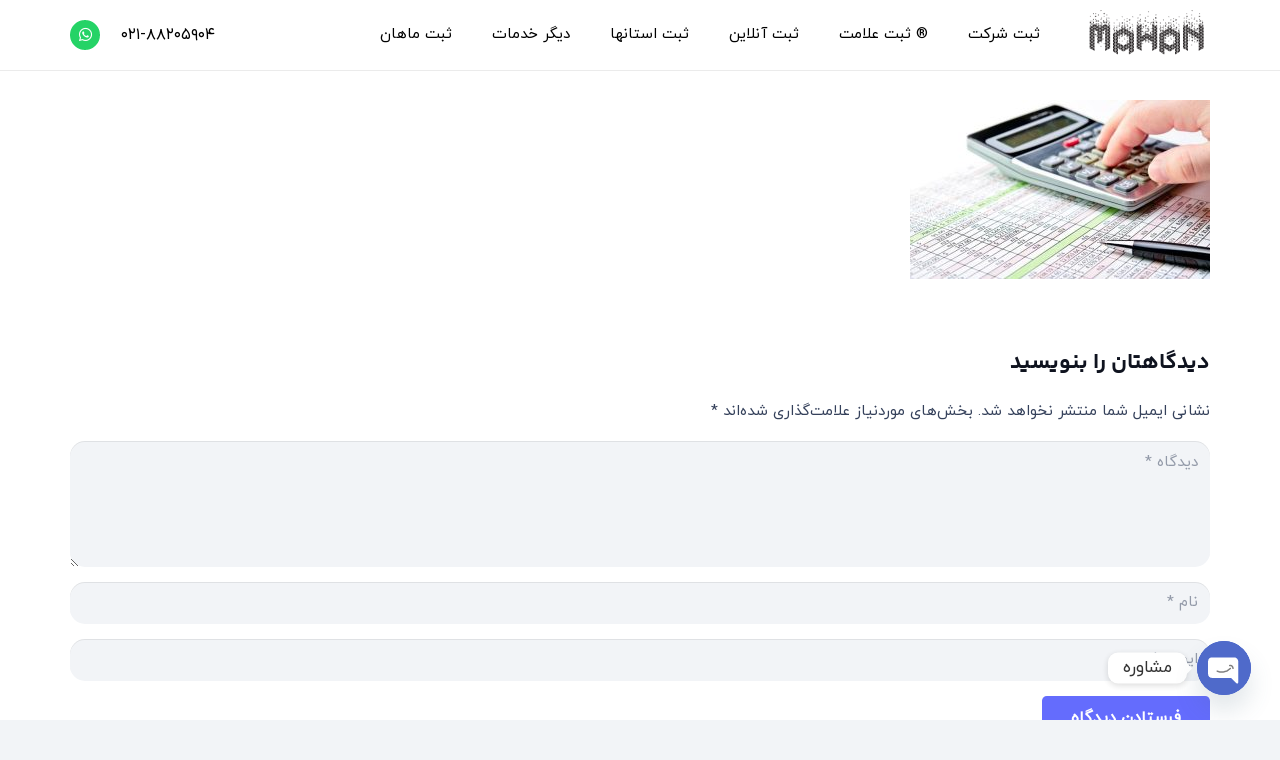

--- FILE ---
content_type: text/html; charset=UTF-8
request_url: https://sherkat.org/ghanon-maliyat-mostaghim/
body_size: 18352
content:
<!DOCTYPE HTML>
<html dir="rtl" lang="fa-IR" prefix="og: https://ogp.me/ns#">
<head>
	<meta charset="UTF-8">
		<style>img:is([sizes="auto" i], [sizes^="auto," i]) { contain-intrinsic-size: 3000px 1500px }</style>
	
<!-- بهینه سازی برای موتورهای جستجو توسط Rank Math PRO - https://rankmath.com/ -->
<title>ghanon-maliyat-mostaghim | ثبت ماهان</title>
<meta name="robots" content="follow, index, max-snippet:-1, max-video-preview:-1, max-image-preview:large"/>
<link rel="canonical" href="https://sherkat.org/ghanon-maliyat-mostaghim/" />
<meta property="og:locale" content="fa_IR" />
<meta property="og:type" content="article" />
<meta property="og:title" content="ghanon-maliyat-mostaghim | ثبت ماهان" />
<meta property="og:url" content="https://sherkat.org/ghanon-maliyat-mostaghim/" />
<meta property="og:site_name" content="ثبت ماهان" />
<meta property="og:image" content="https://sherkat.org/wp-content/uploads/2017/03/ghanon-maliyat-mostaghim.jpg" />
<meta property="og:image:secure_url" content="https://sherkat.org/wp-content/uploads/2017/03/ghanon-maliyat-mostaghim.jpg" />
<meta property="og:image:width" content="600" />
<meta property="og:image:height" content="358" />
<meta property="og:image:alt" content="نکات مهم قانون مالیاتهای مستقیم" />
<meta property="og:image:type" content="image/jpeg" />
<meta name="twitter:card" content="summary_large_image" />
<meta name="twitter:title" content="ghanon-maliyat-mostaghim | ثبت ماهان" />
<meta name="twitter:image" content="https://sherkat.org/wp-content/uploads/2017/03/ghanon-maliyat-mostaghim.jpg" />
<!-- /افزونه سئو ورپرس Rank Math -->

<link rel="alternate" type="application/rss+xml" title="ثبت ماهان &raquo; خوراک" href="https://sherkat.org/feed/" />
<link rel="alternate" type="application/rss+xml" title="ثبت ماهان &raquo; خوراک دیدگاه‌ها" href="https://sherkat.org/comments/feed/" />
<link rel="alternate" type="application/rss+xml" title="ثبت ماهان &raquo; ghanon-maliyat-mostaghim خوراک دیدگاه‌ها" href="https://sherkat.org/feed/?attachment_id=2605" />
<meta name="viewport" content="width=device-width, initial-scale=1">
<meta name="theme-color" content="#f2f4f7">
<script>
window._wpemojiSettings = {"baseUrl":"https:\/\/s.w.org\/images\/core\/emoji\/16.0.1\/72x72\/","ext":".png","svgUrl":"https:\/\/s.w.org\/images\/core\/emoji\/16.0.1\/svg\/","svgExt":".svg","source":{"concatemoji":"https:\/\/sherkat.org\/wp-includes\/js\/wp-emoji-release.min.js?ver=6.8.3"}};
/*! This file is auto-generated */
!function(s,n){var o,i,e;function c(e){try{var t={supportTests:e,timestamp:(new Date).valueOf()};sessionStorage.setItem(o,JSON.stringify(t))}catch(e){}}function p(e,t,n){e.clearRect(0,0,e.canvas.width,e.canvas.height),e.fillText(t,0,0);var t=new Uint32Array(e.getImageData(0,0,e.canvas.width,e.canvas.height).data),a=(e.clearRect(0,0,e.canvas.width,e.canvas.height),e.fillText(n,0,0),new Uint32Array(e.getImageData(0,0,e.canvas.width,e.canvas.height).data));return t.every(function(e,t){return e===a[t]})}function u(e,t){e.clearRect(0,0,e.canvas.width,e.canvas.height),e.fillText(t,0,0);for(var n=e.getImageData(16,16,1,1),a=0;a<n.data.length;a++)if(0!==n.data[a])return!1;return!0}function f(e,t,n,a){switch(t){case"flag":return n(e,"\ud83c\udff3\ufe0f\u200d\u26a7\ufe0f","\ud83c\udff3\ufe0f\u200b\u26a7\ufe0f")?!1:!n(e,"\ud83c\udde8\ud83c\uddf6","\ud83c\udde8\u200b\ud83c\uddf6")&&!n(e,"\ud83c\udff4\udb40\udc67\udb40\udc62\udb40\udc65\udb40\udc6e\udb40\udc67\udb40\udc7f","\ud83c\udff4\u200b\udb40\udc67\u200b\udb40\udc62\u200b\udb40\udc65\u200b\udb40\udc6e\u200b\udb40\udc67\u200b\udb40\udc7f");case"emoji":return!a(e,"\ud83e\udedf")}return!1}function g(e,t,n,a){var r="undefined"!=typeof WorkerGlobalScope&&self instanceof WorkerGlobalScope?new OffscreenCanvas(300,150):s.createElement("canvas"),o=r.getContext("2d",{willReadFrequently:!0}),i=(o.textBaseline="top",o.font="600 32px Arial",{});return e.forEach(function(e){i[e]=t(o,e,n,a)}),i}function t(e){var t=s.createElement("script");t.src=e,t.defer=!0,s.head.appendChild(t)}"undefined"!=typeof Promise&&(o="wpEmojiSettingsSupports",i=["flag","emoji"],n.supports={everything:!0,everythingExceptFlag:!0},e=new Promise(function(e){s.addEventListener("DOMContentLoaded",e,{once:!0})}),new Promise(function(t){var n=function(){try{var e=JSON.parse(sessionStorage.getItem(o));if("object"==typeof e&&"number"==typeof e.timestamp&&(new Date).valueOf()<e.timestamp+604800&&"object"==typeof e.supportTests)return e.supportTests}catch(e){}return null}();if(!n){if("undefined"!=typeof Worker&&"undefined"!=typeof OffscreenCanvas&&"undefined"!=typeof URL&&URL.createObjectURL&&"undefined"!=typeof Blob)try{var e="postMessage("+g.toString()+"("+[JSON.stringify(i),f.toString(),p.toString(),u.toString()].join(",")+"));",a=new Blob([e],{type:"text/javascript"}),r=new Worker(URL.createObjectURL(a),{name:"wpTestEmojiSupports"});return void(r.onmessage=function(e){c(n=e.data),r.terminate(),t(n)})}catch(e){}c(n=g(i,f,p,u))}t(n)}).then(function(e){for(var t in e)n.supports[t]=e[t],n.supports.everything=n.supports.everything&&n.supports[t],"flag"!==t&&(n.supports.everythingExceptFlag=n.supports.everythingExceptFlag&&n.supports[t]);n.supports.everythingExceptFlag=n.supports.everythingExceptFlag&&!n.supports.flag,n.DOMReady=!1,n.readyCallback=function(){n.DOMReady=!0}}).then(function(){return e}).then(function(){var e;n.supports.everything||(n.readyCallback(),(e=n.source||{}).concatemoji?t(e.concatemoji):e.wpemoji&&e.twemoji&&(t(e.twemoji),t(e.wpemoji)))}))}((window,document),window._wpemojiSettings);
</script>
<style id='wp-emoji-styles-inline-css'>

	img.wp-smiley, img.emoji {
		display: inline !important;
		border: none !important;
		box-shadow: none !important;
		height: 1em !important;
		width: 1em !important;
		margin: 0 0.07em !important;
		vertical-align: -0.1em !important;
		background: none !important;
		padding: 0 !important;
	}
</style>
<link rel='stylesheet' id='kk-star-ratings-css' href='https://sherkat.org/wp-content/plugins/kk-star-ratings/src/core/public/css/kk-star-ratings.min.css?ver=5.4.10.3' media='all' />
<link rel='stylesheet' id='toc-screen-css' href='https://sherkat.org/wp-content/plugins/table-of-contents-plus/screen.min.css?ver=2411.1' media='all' />
<style id='toc-screen-inline-css'>
div#toc_container ul li {font-size: 90%;}
</style>
<link rel='stylesheet' id='chaty-front-css-css' href='https://sherkat.org/wp-content/plugins/chaty/css/chaty-front.min.css?ver=3.4.81720523140' media='all' />
<link data-minify="1" rel='stylesheet' id='us-theme-css' href='https://sherkat.org/wp-content/cache/min/1/wp-content/uploads/us-assets/sherkat.org.css?ver=1758056430' media='all' />
<link rel='stylesheet' id='us-rtl-css' href='https://sherkat.org/wp-content/themes/Impreza/common/css/rtl.min.css?ver=8.38.1' media='all' />
<link data-minify="1" rel='stylesheet' id='vc_show_site-css' href='https://sherkat.org/wp-content/cache/min/1/wp-content/plugins/js_composer/mrcode/rtl-site.css?ver=1758056430' media='all' />
<link data-minify="1" rel='stylesheet' id='wpsh-style-css' href='https://sherkat.org/wp-content/cache/min/1/wp-content/plugins/wp-shamsi/assets/css/wpsh_custom.css?ver=1758056430' media='all' />
<link data-minify="1" rel='stylesheet' id='themefour-impreza-frontend-rtl-css' href='https://sherkat.org/wp-content/cache/min/1/wp-content/themes/Impreza/theme-core/assets/css/frontend-rtl.css?ver=1758056430' media='all' />
<script></script><link rel="https://api.w.org/" href="https://sherkat.org/wp-json/" /><link rel="alternate" title="JSON" type="application/json" href="https://sherkat.org/wp-json/wp/v2/media/2605" /><link rel="EditURI" type="application/rsd+xml" title="RSD" href="https://sherkat.org/xmlrpc.php?rsd" />
<meta name="generator" content="WordPress 6.8.3" />
<link rel='shortlink' href='https://sherkat.org/?p=2605' />
<link rel="alternate" title="oEmbed (JSON)" type="application/json+oembed" href="https://sherkat.org/wp-json/oembed/1.0/embed?url=https%3A%2F%2Fsherkat.org%2Fghanon-maliyat-mostaghim%2F" />
<link rel="alternate" title="oEmbed (XML)" type="text/xml+oembed" href="https://sherkat.org/wp-json/oembed/1.0/embed?url=https%3A%2F%2Fsherkat.org%2Fghanon-maliyat-mostaghim%2F&#038;format=xml" />
		<script id="us_add_no_touch">
			if ( ! /Android|webOS|iPhone|iPad|iPod|BlackBerry|IEMobile|Opera Mini/i.test( navigator.userAgent ) ) {
				document.documentElement.classList.add( "no-touch" );
			}
		</script>
				<script id="us_color_scheme_switch_class">
			if ( document.cookie.includes( "us_color_scheme_switch_is_on=true" ) ) {
				document.documentElement.classList.add( "us-color-scheme-on" );
			}
		</script>
		<meta name="generator" content="Powered by WPBakery Page Builder - drag and drop page builder for WordPress."/>
<link rel="icon" href="https://sherkat.org/wp-content/uploads/2018/12/Favicon-Min-min-50x50.png" sizes="32x32" />
<link rel="icon" href="https://sherkat.org/wp-content/uploads/2018/12/Favicon-Min-min.png" sizes="192x192" />
<link rel="apple-touch-icon" href="https://sherkat.org/wp-content/uploads/2018/12/Favicon-Min-min.png" />
<meta name="msapplication-TileImage" content="https://sherkat.org/wp-content/uploads/2018/12/Favicon-Min-min.png" />
<noscript><style> .wpb_animate_when_almost_visible { opacity: 1; }</style></noscript>		<style id="us-icon-fonts">@font-face{font-display:block;font-style:normal;font-family:"fontawesome";font-weight:900;src:url("https://sherkat.org/wp-content/themes/Impreza/fonts/fa-solid-900.woff2?ver=8.38.1") format("woff2")}.fas{font-family:"fontawesome";font-weight:900}@font-face{font-display:block;font-style:normal;font-family:"fontawesome";font-weight:400;src:url("https://sherkat.org/wp-content/themes/Impreza/fonts/fa-regular-400.woff2?ver=8.38.1") format("woff2")}.far{font-family:"fontawesome";font-weight:400}@font-face{font-display:block;font-style:normal;font-family:"fontawesome";font-weight:300;src:url("https://sherkat.org/wp-content/themes/Impreza/fonts/fa-light-300.woff2?ver=8.38.1") format("woff2")}.fal{font-family:"fontawesome";font-weight:300}@font-face{font-display:block;font-style:normal;font-family:"Font Awesome 5 Duotone";font-weight:900;src:url("https://sherkat.org/wp-content/themes/Impreza/fonts/fa-duotone-900.woff2?ver=8.38.1") format("woff2")}.fad{font-family:"Font Awesome 5 Duotone";font-weight:900}.fad{position:relative}.fad:before{position:absolute}.fad:after{opacity:0.4}@font-face{font-display:block;font-style:normal;font-family:"Font Awesome 5 Brands";font-weight:400;src:url("https://sherkat.org/wp-content/themes/Impreza/fonts/fa-brands-400.woff2?ver=8.38.1") format("woff2")}.fab{font-family:"Font Awesome 5 Brands";font-weight:400}@font-face{font-display:block;font-style:normal;font-family:"Material Icons";font-weight:400;src:url("https://sherkat.org/wp-content/themes/Impreza/fonts/material-icons.woff2?ver=8.38.1") format("woff2")}.material-icons{font-family:"Material Icons";font-weight:400}</style>
				<style id="us-current-header-css"> .l-subheader.at_middle,.l-subheader.at_middle .w-dropdown-list,.l-subheader.at_middle .type_mobile .w-nav-list.level_1{background:var(--color-header-middle-bg);color:var(--color-header-middle-text)}.no-touch .l-subheader.at_middle a:hover,.no-touch .l-header.bg_transparent .l-subheader.at_middle .w-dropdown.opened a:hover{color:var(--color-header-middle-text-hover)}.l-header.bg_transparent:not(.sticky) .l-subheader.at_middle{background:rgba(230,220,220,0.60);color:var(--color-header-transparent-text)}.no-touch .l-header.bg_transparent:not(.sticky) .at_middle .w-cart-link:hover,.no-touch .l-header.bg_transparent:not(.sticky) .at_middle .w-text a:hover,.no-touch .l-header.bg_transparent:not(.sticky) .at_middle .w-html a:hover,.no-touch .l-header.bg_transparent:not(.sticky) .at_middle .w-nav>a:hover,.no-touch .l-header.bg_transparent:not(.sticky) .at_middle .w-menu a:hover,.no-touch .l-header.bg_transparent:not(.sticky) .at_middle .w-search>a:hover,.no-touch .l-header.bg_transparent:not(.sticky) .at_middle .w-socials.shape_none.color_text a:hover,.no-touch .l-header.bg_transparent:not(.sticky) .at_middle .w-socials.shape_none.color_link a:hover,.no-touch .l-header.bg_transparent:not(.sticky) .at_middle .w-dropdown a:hover,.no-touch .l-header.bg_transparent:not(.sticky) .at_middle .type_desktop .menu-item.level_1.opened>a,.no-touch .l-header.bg_transparent:not(.sticky) .at_middle .type_desktop .menu-item.level_1:hover>a{color:var(--color-header-transparent-text-hover)}.header_ver .l-header{background:var(--color-header-middle-bg);color:var(--color-header-middle-text)}@media (min-width:1281px){.hidden_for_default{display:none!important}.l-subheader.at_top{display:none}.l-subheader.at_bottom{display:none}.l-header{position:relative;z-index:111;width:100%}.l-subheader{margin:0 auto}.l-subheader.width_full{padding-left:1.5rem;padding-right:1.5rem}.l-subheader-h{display:flex;align-items:center;position:relative;margin:0 auto;max-width:var(--site-content-width,1200px);height:inherit}.w-header-show{display:none}.l-header.pos_fixed{position:fixed;left:0}.l-header.pos_fixed:not(.notransition) .l-subheader{transition-property:transform,background,box-shadow,line-height,height;transition-duration:.3s;transition-timing-function:cubic-bezier(.78,.13,.15,.86)}.headerinpos_bottom.sticky_first_section .l-header.pos_fixed{position:fixed!important}.header_hor .l-header.sticky_auto_hide{transition:transform .3s cubic-bezier(.78,.13,.15,.86) .1s}.header_hor .l-header.sticky_auto_hide.down{transform:translateY(-110%)}.l-header.bg_transparent:not(.sticky) .l-subheader{box-shadow:none!important;background:none}.l-header.bg_transparent~.l-main .l-section.width_full.height_auto:first-of-type>.l-section-h{padding-top:0!important;padding-bottom:0!important}.l-header.pos_static.bg_transparent{position:absolute;left:0}.l-subheader.width_full .l-subheader-h{max-width:none!important}.l-header.shadow_thin .l-subheader.at_middle,.l-header.shadow_thin .l-subheader.at_bottom{box-shadow:0 1px 0 rgba(0,0,0,0.08)}.l-header.shadow_wide .l-subheader.at_middle,.l-header.shadow_wide .l-subheader.at_bottom{box-shadow:0 3px 5px -1px rgba(0,0,0,0.1),0 2px 1px -1px rgba(0,0,0,0.05)}.header_hor .l-subheader-cell>.w-cart{margin-left:0;margin-right:0}:root{--header-height:70px;--header-sticky-height:50px}.l-header:before{content:'70'}.l-header.sticky:before{content:'50'}.l-subheader.at_top{line-height:40px;height:40px}.l-header.sticky .l-subheader.at_top{line-height:0px;height:0px;overflow:hidden}.l-subheader.at_middle{line-height:70px;height:70px}.l-header.sticky .l-subheader.at_middle{line-height:50px;height:50px}.l-subheader.at_bottom{line-height:50px;height:50px}.l-header.sticky .l-subheader.at_bottom{line-height:50px;height:50px}.headerinpos_above .l-header.pos_fixed{overflow:hidden;transition:transform 0.3s;transform:translate3d(0,-100%,0)}.headerinpos_above .l-header.pos_fixed.sticky{overflow:visible;transform:none}.headerinpos_above .l-header.pos_fixed~.l-section>.l-section-h,.headerinpos_above .l-header.pos_fixed~.l-main .l-section:first-of-type>.l-section-h{padding-top:0!important}.headerinpos_below .l-header.pos_fixed:not(.sticky){position:absolute;top:100%}.headerinpos_below .l-header.pos_fixed~.l-main>.l-section:first-of-type>.l-section-h{padding-top:0!important}.headerinpos_below .l-header.pos_fixed~.l-main .l-section.full_height:nth-of-type(2){min-height:100vh}.headerinpos_below .l-header.pos_fixed~.l-main>.l-section:nth-of-type(2)>.l-section-h{padding-top:var(--header-height)}.headerinpos_bottom .l-header.pos_fixed:not(.sticky){position:absolute;top:100vh}.headerinpos_bottom .l-header.pos_fixed~.l-main>.l-section:first-of-type>.l-section-h{padding-top:0!important}.headerinpos_bottom .l-header.pos_fixed~.l-main>.l-section:first-of-type>.l-section-h{padding-bottom:var(--header-height)}.headerinpos_bottom .l-header.pos_fixed.bg_transparent~.l-main .l-section.valign_center:not(.height_auto):first-of-type>.l-section-h{top:calc( var(--header-height) / 2 )}.headerinpos_bottom .l-header.pos_fixed:not(.sticky) .w-cart-dropdown,.headerinpos_bottom .l-header.pos_fixed:not(.sticky) .w-nav.type_desktop .w-nav-list.level_2{bottom:100%;transform-origin:0 100%}.headerinpos_bottom .l-header.pos_fixed:not(.sticky) .w-nav.type_mobile.m_layout_dropdown .w-nav-list.level_1{top:auto;bottom:100%;box-shadow:var(--box-shadow-up)}.headerinpos_bottom .l-header.pos_fixed:not(.sticky) .w-nav.type_desktop .w-nav-list.level_3,.headerinpos_bottom .l-header.pos_fixed:not(.sticky) .w-nav.type_desktop .w-nav-list.level_4{top:auto;bottom:0;transform-origin:0 100%}.headerinpos_bottom .l-header.pos_fixed:not(.sticky) .w-dropdown-list{top:auto;bottom:-0.4em;padding-top:0.4em;padding-bottom:2.4em}.admin-bar .l-header.pos_static.bg_solid~.l-main .l-section.full_height:first-of-type{min-height:calc( 100vh - var(--header-height) - 32px )}.admin-bar .l-header.pos_fixed:not(.sticky_auto_hide)~.l-main .l-section.full_height:not(:first-of-type){min-height:calc( 100vh - var(--header-sticky-height) - 32px )}.admin-bar.headerinpos_below .l-header.pos_fixed~.l-main .l-section.full_height:nth-of-type(2){min-height:calc(100vh - 32px)}}@media (min-width:1025px) and (max-width:1280px){.hidden_for_laptops{display:none!important}.l-subheader.at_top{display:none}.l-subheader.at_bottom{display:none}.l-header{position:relative;z-index:111;width:100%}.l-subheader{margin:0 auto}.l-subheader.width_full{padding-left:1.5rem;padding-right:1.5rem}.l-subheader-h{display:flex;align-items:center;position:relative;margin:0 auto;max-width:var(--site-content-width,1200px);height:inherit}.w-header-show{display:none}.l-header.pos_fixed{position:fixed;left:0}.l-header.pos_fixed:not(.notransition) .l-subheader{transition-property:transform,background,box-shadow,line-height,height;transition-duration:.3s;transition-timing-function:cubic-bezier(.78,.13,.15,.86)}.headerinpos_bottom.sticky_first_section .l-header.pos_fixed{position:fixed!important}.header_hor .l-header.sticky_auto_hide{transition:transform .3s cubic-bezier(.78,.13,.15,.86) .1s}.header_hor .l-header.sticky_auto_hide.down{transform:translateY(-110%)}.l-header.bg_transparent:not(.sticky) .l-subheader{box-shadow:none!important;background:none}.l-header.bg_transparent~.l-main .l-section.width_full.height_auto:first-of-type>.l-section-h{padding-top:0!important;padding-bottom:0!important}.l-header.pos_static.bg_transparent{position:absolute;left:0}.l-subheader.width_full .l-subheader-h{max-width:none!important}.l-header.shadow_thin .l-subheader.at_middle,.l-header.shadow_thin .l-subheader.at_bottom{box-shadow:0 1px 0 rgba(0,0,0,0.08)}.l-header.shadow_wide .l-subheader.at_middle,.l-header.shadow_wide .l-subheader.at_bottom{box-shadow:0 3px 5px -1px rgba(0,0,0,0.1),0 2px 1px -1px rgba(0,0,0,0.05)}.header_hor .l-subheader-cell>.w-cart{margin-left:0;margin-right:0}:root{--header-height:70px;--header-sticky-height:50px}.l-header:before{content:'70'}.l-header.sticky:before{content:'50'}.l-subheader.at_top{line-height:40px;height:40px}.l-header.sticky .l-subheader.at_top{line-height:0px;height:0px;overflow:hidden}.l-subheader.at_middle{line-height:70px;height:70px}.l-header.sticky .l-subheader.at_middle{line-height:50px;height:50px}.l-subheader.at_bottom{line-height:50px;height:50px}.l-header.sticky .l-subheader.at_bottom{line-height:50px;height:50px}.headerinpos_above .l-header.pos_fixed{overflow:hidden;transition:transform 0.3s;transform:translate3d(0,-100%,0)}.headerinpos_above .l-header.pos_fixed.sticky{overflow:visible;transform:none}.headerinpos_above .l-header.pos_fixed~.l-section>.l-section-h,.headerinpos_above .l-header.pos_fixed~.l-main .l-section:first-of-type>.l-section-h{padding-top:0!important}.headerinpos_below .l-header.pos_fixed:not(.sticky){position:absolute;top:100%}.headerinpos_below .l-header.pos_fixed~.l-main>.l-section:first-of-type>.l-section-h{padding-top:0!important}.headerinpos_below .l-header.pos_fixed~.l-main .l-section.full_height:nth-of-type(2){min-height:100vh}.headerinpos_below .l-header.pos_fixed~.l-main>.l-section:nth-of-type(2)>.l-section-h{padding-top:var(--header-height)}.headerinpos_bottom .l-header.pos_fixed:not(.sticky){position:absolute;top:100vh}.headerinpos_bottom .l-header.pos_fixed~.l-main>.l-section:first-of-type>.l-section-h{padding-top:0!important}.headerinpos_bottom .l-header.pos_fixed~.l-main>.l-section:first-of-type>.l-section-h{padding-bottom:var(--header-height)}.headerinpos_bottom .l-header.pos_fixed.bg_transparent~.l-main .l-section.valign_center:not(.height_auto):first-of-type>.l-section-h{top:calc( var(--header-height) / 2 )}.headerinpos_bottom .l-header.pos_fixed:not(.sticky) .w-cart-dropdown,.headerinpos_bottom .l-header.pos_fixed:not(.sticky) .w-nav.type_desktop .w-nav-list.level_2{bottom:100%;transform-origin:0 100%}.headerinpos_bottom .l-header.pos_fixed:not(.sticky) .w-nav.type_mobile.m_layout_dropdown .w-nav-list.level_1{top:auto;bottom:100%;box-shadow:var(--box-shadow-up)}.headerinpos_bottom .l-header.pos_fixed:not(.sticky) .w-nav.type_desktop .w-nav-list.level_3,.headerinpos_bottom .l-header.pos_fixed:not(.sticky) .w-nav.type_desktop .w-nav-list.level_4{top:auto;bottom:0;transform-origin:0 100%}.headerinpos_bottom .l-header.pos_fixed:not(.sticky) .w-dropdown-list{top:auto;bottom:-0.4em;padding-top:0.4em;padding-bottom:2.4em}.admin-bar .l-header.pos_static.bg_solid~.l-main .l-section.full_height:first-of-type{min-height:calc( 100vh - var(--header-height) - 32px )}.admin-bar .l-header.pos_fixed:not(.sticky_auto_hide)~.l-main .l-section.full_height:not(:first-of-type){min-height:calc( 100vh - var(--header-sticky-height) - 32px )}.admin-bar.headerinpos_below .l-header.pos_fixed~.l-main .l-section.full_height:nth-of-type(2){min-height:calc(100vh - 32px)}}@media (min-width:601px) and (max-width:1024px){.hidden_for_tablets{display:none!important}.l-subheader.at_top{display:none}.l-subheader.at_bottom{display:none}.l-header{position:relative;z-index:111;width:100%}.l-subheader{margin:0 auto}.l-subheader.width_full{padding-left:1.5rem;padding-right:1.5rem}.l-subheader-h{display:flex;align-items:center;position:relative;margin:0 auto;max-width:var(--site-content-width,1200px);height:inherit}.w-header-show{display:none}.l-header.pos_fixed{position:fixed;left:0}.l-header.pos_fixed:not(.notransition) .l-subheader{transition-property:transform,background,box-shadow,line-height,height;transition-duration:.3s;transition-timing-function:cubic-bezier(.78,.13,.15,.86)}.headerinpos_bottom.sticky_first_section .l-header.pos_fixed{position:fixed!important}.header_hor .l-header.sticky_auto_hide{transition:transform .3s cubic-bezier(.78,.13,.15,.86) .1s}.header_hor .l-header.sticky_auto_hide.down{transform:translateY(-110%)}.l-header.bg_transparent:not(.sticky) .l-subheader{box-shadow:none!important;background:none}.l-header.bg_transparent~.l-main .l-section.width_full.height_auto:first-of-type>.l-section-h{padding-top:0!important;padding-bottom:0!important}.l-header.pos_static.bg_transparent{position:absolute;left:0}.l-subheader.width_full .l-subheader-h{max-width:none!important}.l-header.shadow_thin .l-subheader.at_middle,.l-header.shadow_thin .l-subheader.at_bottom{box-shadow:0 1px 0 rgba(0,0,0,0.08)}.l-header.shadow_wide .l-subheader.at_middle,.l-header.shadow_wide .l-subheader.at_bottom{box-shadow:0 3px 5px -1px rgba(0,0,0,0.1),0 2px 1px -1px rgba(0,0,0,0.05)}.header_hor .l-subheader-cell>.w-cart{margin-left:0;margin-right:0}:root{--header-height:55px;--header-sticky-height:45px}.l-header:before{content:'55'}.l-header.sticky:before{content:'45'}.l-subheader.at_top{line-height:40px;height:40px}.l-header.sticky .l-subheader.at_top{line-height:0px;height:0px;overflow:hidden}.l-subheader.at_middle{line-height:55px;height:55px}.l-header.sticky .l-subheader.at_middle{line-height:45px;height:45px}.l-subheader.at_bottom{line-height:50px;height:50px}.l-header.sticky .l-subheader.at_bottom{line-height:50px;height:50px}}@media (max-width:600px){.hidden_for_mobiles{display:none!important}.l-subheader.at_top{display:none}.l-subheader.at_bottom{display:none}.l-header{position:relative;z-index:111;width:100%}.l-subheader{margin:0 auto}.l-subheader.width_full{padding-left:1.5rem;padding-right:1.5rem}.l-subheader-h{display:flex;align-items:center;position:relative;margin:0 auto;max-width:var(--site-content-width,1200px);height:inherit}.w-header-show{display:none}.l-header.pos_fixed{position:fixed;left:0}.l-header.pos_fixed:not(.notransition) .l-subheader{transition-property:transform,background,box-shadow,line-height,height;transition-duration:.3s;transition-timing-function:cubic-bezier(.78,.13,.15,.86)}.headerinpos_bottom.sticky_first_section .l-header.pos_fixed{position:fixed!important}.header_hor .l-header.sticky_auto_hide{transition:transform .3s cubic-bezier(.78,.13,.15,.86) .1s}.header_hor .l-header.sticky_auto_hide.down{transform:translateY(-110%)}.l-header.bg_transparent:not(.sticky) .l-subheader{box-shadow:none!important;background:none}.l-header.bg_transparent~.l-main .l-section.width_full.height_auto:first-of-type>.l-section-h{padding-top:0!important;padding-bottom:0!important}.l-header.pos_static.bg_transparent{position:absolute;left:0}.l-subheader.width_full .l-subheader-h{max-width:none!important}.l-header.shadow_thin .l-subheader.at_middle,.l-header.shadow_thin .l-subheader.at_bottom{box-shadow:0 1px 0 rgba(0,0,0,0.08)}.l-header.shadow_wide .l-subheader.at_middle,.l-header.shadow_wide .l-subheader.at_bottom{box-shadow:0 3px 5px -1px rgba(0,0,0,0.1),0 2px 1px -1px rgba(0,0,0,0.05)}.header_hor .l-subheader-cell>.w-cart{margin-left:0;margin-right:0}:root{--header-height:55px;--header-sticky-height:45px}.l-header:before{content:'55'}.l-header.sticky:before{content:'45'}.l-subheader.at_top{line-height:40px;height:40px}.l-header.sticky .l-subheader.at_top{line-height:0px;height:0px;overflow:hidden}.l-subheader.at_middle{line-height:55px;height:55px}.l-header.sticky .l-subheader.at_middle{line-height:45px;height:45px}.l-subheader.at_bottom{line-height:50px;height:50px}.l-header.sticky .l-subheader.at_bottom{line-height:50px;height:50px}}@media (min-width:1281px){.ush_image_1{height:50px!important}.l-header.sticky .ush_image_1{height:40px!important}}@media (min-width:1025px) and (max-width:1280px){.ush_image_1{height:50px!important}.l-header.sticky .ush_image_1{height:40px!important}}@media (min-width:601px) and (max-width:1024px){.ush_image_1{height:45px!important}.l-header.sticky .ush_image_1{height:35px!important}}@media (max-width:600px){.ush_image_1{height:45px!important}.l-header.sticky .ush_image_1{height:35px!important}}.header_hor .ush_menu_1.type_desktop .menu-item.level_1>a:not(.w-btn){padding-left:20px;padding-right:20px}.header_hor .ush_menu_1.type_desktop .menu-item.level_1>a.w-btn{margin-left:20px;margin-right:20px}.header_hor .ush_menu_1.type_desktop.align-edges>.w-nav-list.level_1{margin-left:-20px;margin-right:-20px}.header_ver .ush_menu_1.type_desktop .menu-item.level_1>a:not(.w-btn){padding-top:20px;padding-bottom:20px}.header_ver .ush_menu_1.type_desktop .menu-item.level_1>a.w-btn{margin-top:20px;margin-bottom:20px}.ush_menu_1.type_desktop .menu-item:not(.level_1){font-size:1rem}.ush_menu_1.type_mobile .w-nav-anchor.level_1,.ush_menu_1.type_mobile .w-nav-anchor.level_1 + .w-nav-arrow{font-size:1.1rem}.ush_menu_1.type_mobile .w-nav-anchor:not(.level_1),.ush_menu_1.type_mobile .w-nav-anchor:not(.level_1) + .w-nav-arrow{font-size:0.9rem}@media (min-width:1281px){.ush_menu_1 .w-nav-icon{--icon-size:36px;--icon-size-int:36}}@media (min-width:1025px) and (max-width:1280px){.ush_menu_1 .w-nav-icon{--icon-size:32px;--icon-size-int:32}}@media (min-width:601px) and (max-width:1024px){.ush_menu_1 .w-nav-icon{--icon-size:28px;--icon-size-int:28}}@media (max-width:600px){.ush_menu_1 .w-nav-icon{--icon-size:24px;--icon-size-int:24}}@media screen and (max-width:899px){.w-nav.ush_menu_1>.w-nav-list.level_1{display:none}.ush_menu_1 .w-nav-control{display:flex}}.no-touch .ush_menu_1 .w-nav-item.level_1.opened>a:not(.w-btn),.no-touch .ush_menu_1 .w-nav-item.level_1:hover>a:not(.w-btn){background:transparent;color:var(--color-header-middle-text-hover)}.ush_menu_1 .w-nav-item.level_1.current-menu-item>a:not(.w-btn),.ush_menu_1 .w-nav-item.level_1.current-menu-ancestor>a:not(.w-btn),.ush_menu_1 .w-nav-item.level_1.current-page-ancestor>a:not(.w-btn){background:transparent;color:var(--color-header-middle-text-hover)}.l-header.bg_transparent:not(.sticky) .ush_menu_1.type_desktop .w-nav-item.level_1.current-menu-item>a:not(.w-btn),.l-header.bg_transparent:not(.sticky) .ush_menu_1.type_desktop .w-nav-item.level_1.current-menu-ancestor>a:not(.w-btn),.l-header.bg_transparent:not(.sticky) .ush_menu_1.type_desktop .w-nav-item.level_1.current-page-ancestor>a:not(.w-btn){background:transparent;color:#000000}.ush_menu_1 .w-nav-list:not(.level_1){background:var(--color-header-middle-bg);color:var(--color-header-middle-text)}.no-touch .ush_menu_1 .w-nav-item:not(.level_1)>a:focus,.no-touch .ush_menu_1 .w-nav-item:not(.level_1):hover>a{background:transparent;color:var(--color-header-middle-text-hover)}.ush_menu_1 .w-nav-item:not(.level_1).current-menu-item>a,.ush_menu_1 .w-nav-item:not(.level_1).current-menu-ancestor>a,.ush_menu_1 .w-nav-item:not(.level_1).current-page-ancestor>a{background:transparent;color:var(--color-header-middle-text-hover)}@media (min-width:1281px){.ush_search_1.layout_simple{max-width:300px}.ush_search_1.layout_modern.active{width:300px}.ush_search_1{font-size:18px}}@media (min-width:1025px) and (max-width:1280px){.ush_search_1.layout_simple{max-width:250px}.ush_search_1.layout_modern.active{width:250px}.ush_search_1{font-size:24px}}@media (min-width:601px) and (max-width:1024px){.ush_search_1.layout_simple{max-width:200px}.ush_search_1.layout_modern.active{width:200px}.ush_search_1{font-size:22px}}@media (max-width:600px){.ush_search_1{font-size:20px}}.ush_socials_1 .w-socials-list{margin:-0.5em}.ush_socials_1 .w-socials-item{padding:0.5em}.ush_text_2{color:#000000!important;font-size:16px!important;border-radius:1em!important;background:rgba(255,255,255,0.95)!important}</style>
		<!-- Google tag (gtag.js) -->
<script async src="https://www.googletagmanager.com/gtag/js?id=G-DFXJLZNNNZ"></script>
<script>
  window.dataLayer = window.dataLayer || [];
  function gtag(){dataLayer.push(arguments);}
  gtag('js', new Date());

  gtag('config', 'G-DFXJLZNNNZ');
</script><style id="us-design-options-css">.us_custom_8bd2ddb9{border-radius:1em!important;background:rgba(255,255,255,0.85)!important}.us_custom_aabd6f16{color:#ff7d12!important;text-align:justify!important;font-size:14px!important}.us_custom_9171b77b{color:#ffffff!important;text-align:justify!important;font-size:14px!important;line-height:15px!important}.us_custom_99ba7a74{color:#ffffff!important;font-family:var(--font-family)!important}.us_custom_42734e2c{color:#ffffff!important;text-align:justify!important;font-size:13px!important}.us_custom_6df4bc3a{color:#ffffff!important}.us_custom_bd85288c{color:#ffea00!important;text-align:center!important;font-size:13px!important;font-weight:500!important}.us_custom_3f7eab3f{padding-top:5px!important;padding-bottom:5px!important;background:#2f3036!important}.us_custom_f8f1ea46{color:#ffffff!important;text-align:center!important;font-size:13px!important}</style><meta name="generator" content="WP Rocket 3.19.4" data-wpr-features="wpr_minify_js wpr_minify_css" /></head>
<body data-rsssl=1 class="rtl attachment wp-singular attachment-template-default single single-attachment postid-2605 attachmentid-2605 attachment-jpeg wp-theme-Impreza l-body Impreza_8.38.1 us-core_8.38.1 header_hor headerinpos_top state_default wpb-js-composer js-comp-ver-7.7.2 vc_responsive">

<div data-rocket-location-hash="8bf3cfa58ee0bf13389a49c0e1dfeaad" class="l-canvas type_wide">
	<header data-rocket-location-hash="0b6606b88e4c3bce4ae949382b075213" id="page-header" class="l-header pos_fixed shadow_thin bg_solid id_7735"><div data-rocket-location-hash="42cd6afae8c4e12786ee34a15f6980ac" class="l-subheader at_top"><div class="l-subheader-h"><div class="l-subheader-cell at_left"></div><div class="l-subheader-cell at_center"></div><div class="l-subheader-cell at_right"><div class="w-search ush_search_1 elm_in_header us-field-style_1 layout_fullwidth iconpos_right"><a class="w-search-open" role="button" aria-label="جستجو" href="#"><i class="fas fa-search"></i></a><div class="w-search-form"><form class="w-form-row for_text" role="search" action="https://sherkat.org/" method="get"><div class="w-form-row-field"><input type="text" name="s" placeholder="جستجو" aria-label="جستجو" value/></div><button aria-label="بستن" class="w-search-close" type="button"></button></form></div></div></div></div></div><div data-rocket-location-hash="94545ea254b405a0fb86f9958464deb2" class="l-subheader at_middle"><div class="l-subheader-h"><div class="l-subheader-cell at_left"><div class="w-image ush_image_1"><a href="/" aria-label="هلدینگ ثبتی ماهان" class="w-image-h"><img width="181" height="70" src="https://sherkat.org/wp-content/uploads/2018/12/Mahan-Sabt-Logo-min.png" class="attachment-large size-large" alt="ثبت ماهان" loading="lazy" decoding="async" srcset="https://sherkat.org/wp-content/uploads/2018/12/Mahan-Sabt-Logo-min.png 181w, https://sherkat.org/wp-content/uploads/2018/12/Mahan-Sabt-Logo-min-50x19.png 50w, https://sherkat.org/wp-content/uploads/2018/12/Mahan-Sabt-Logo-min-150x58.png 150w" sizes="auto, (max-width: 181px) 100vw, 181px" /></a></div><nav class="w-nav type_desktop ush_menu_1 dropdown_hor m_align_none m_layout_fullscreen m_effect_afc"><a class="w-nav-control" aria-label="فهرست" aria-expanded="false" role="button" href="#"><div class="w-nav-icon style_hamburger_1" style="--icon-thickness:3px"><div></div></div></a><ul class="w-nav-list level_1 hide_for_mobiles hover_simple"><li id="menu-item-6160" class="menu-item menu-item-type-custom menu-item-object-custom menu-item-has-children w-nav-item level_1 menu-item-6160"><a class="w-nav-anchor level_1" aria-haspopup="menu" href="#"><span class="w-nav-title">ثبت شرکت</span><span class="w-nav-arrow" tabindex="0" role="button" aria-expanded="false" aria-label="ثبت شرکت فهرست"></span></a><ul class="w-nav-list level_2"><li id="menu-item-144" class="menu-item menu-item-type-post_type menu-item-object-page w-nav-item level_2 menu-item-144"><a class="w-nav-anchor level_2" href="https://sherkat.org/%d8%ab%d8%a8%d8%aa-%d8%b4%d8%b1%da%a9%d8%aa/"><span class="w-nav-title">ثبت شرکت</span></a></li><li id="menu-item-5863" class="menu-item menu-item-type-post_type menu-item-object-page w-nav-item level_2 menu-item-5863"><a class="w-nav-anchor level_2" href="https://sherkat.org/%d8%ab%d8%a8%d8%aa-%d8%b4%d8%b1%da%a9%d8%aa-%d8%a8%d8%a7-%d9%85%d8%b3%d8%a6%d9%88%d9%84%db%8c%d8%aa-%d9%85%d8%ad%d8%af%d9%88%d8%af/"><span class="w-nav-title">شرکت با مسئولیت محدود</span></a></li><li id="menu-item-6081" class="menu-item menu-item-type-post_type menu-item-object-page w-nav-item level_2 menu-item-6081"><a class="w-nav-anchor level_2" href="https://sherkat.org/registration-of-the-institute/"><span class="w-nav-title">ثبت موسسه غیر تجاری</span></a></li><li id="menu-item-6072" class="menu-item menu-item-type-post_type menu-item-object-page w-nav-item level_2 menu-item-6072"><a class="w-nav-anchor level_2" href="https://sherkat.org/%d8%ab%d8%a8%d8%aa-%d8%b4%d8%b1%da%a9%d8%aa-%d8%b3%d9%87%d8%a7%d9%85%db%8c-%d8%ae%d8%a7%d8%b5/"><span class="w-nav-title">شرکت سهامی خاص</span></a></li><li id="menu-item-5905" class="menu-item menu-item-type-post_type menu-item-object-page w-nav-item level_2 menu-item-5905"><a class="w-nav-anchor level_2" href="https://sherkat.org/difference-of-companies/"><span class="w-nav-title">تفاوت انواع شرکت ها</span></a></li><li id="menu-item-6076" class="menu-item menu-item-type-post_type menu-item-object-page w-nav-item level_2 menu-item-6076"><a class="w-nav-anchor level_2" href="https://sherkat.org/enrolled-company-registration/"><span class="w-nav-title">ثبت شرکت تضامنی</span></a></li></ul></li><li id="menu-item-6159" class="menu-item menu-item-type-custom menu-item-object-custom menu-item-has-children w-nav-item level_1 menu-item-6159"><a class="w-nav-anchor level_1" aria-haspopup="menu" href="#"><span class="w-nav-title">®️ ثبت علامت</span><span class="w-nav-arrow" tabindex="0" role="button" aria-expanded="false" aria-label="®️ ثبت علامت فهرست"></span></a><ul class="w-nav-list level_2"><li id="menu-item-5860" class="menu-item menu-item-type-post_type menu-item-object-page w-nav-item level_2 menu-item-5860"><a class="w-nav-anchor level_2" href="https://sherkat.org/%d8%ab%d8%a8%d8%aa-%d8%a8%d8%b1%d9%86%d8%af/"><span class="w-nav-title">ثبت برند</span></a></li><li id="menu-item-6290" class="menu-item menu-item-type-post_type menu-item-object-post w-nav-item level_2 menu-item-6290"><a class="w-nav-anchor level_2" href="https://sherkat.org/blog/brand-registration-steps/"><span class="w-nav-title">مراحل ثبت برند</span></a></li><li id="menu-item-6727" class="menu-item menu-item-type-post_type menu-item-object-page w-nav-item level_2 menu-item-6727"><a class="w-nav-anchor level_2" href="https://sherkat.org/brand-registration-classification/"><span class="w-nav-title">طبقات برند</span></a></li><li id="menu-item-6310" class="menu-item menu-item-type-post_type menu-item-object-post w-nav-item level_2 menu-item-6310"><a class="w-nav-anchor level_2" href="https://sherkat.org/blog/logo-registration/"><span class="w-nav-title">ثبت لوگو</span></a></li><li id="menu-item-6069" class="menu-item menu-item-type-post_type menu-item-object-page w-nav-item level_2 menu-item-6069"><a class="w-nav-anchor level_2" href="https://sherkat.org/industrial-design-registration/"><span class="w-nav-title">ثبت طرح صنعتی</span></a></li></ul></li><li id="menu-item-160" class="menu-item menu-item-type-custom menu-item-object-custom menu-item-has-children w-nav-item level_1 menu-item-160"><a class="w-nav-anchor level_1" aria-haspopup="menu" href="#"><span class="w-nav-title">ثبت آنلاین</span><span class="w-nav-arrow" tabindex="0" role="button" aria-expanded="false" aria-label="ثبت آنلاین فهرست"></span></a><ul class="w-nav-list level_2"><li id="menu-item-277" class="menu-item menu-item-type-post_type menu-item-object-page w-nav-item level_2 menu-item-277"><a class="w-nav-anchor level_2" href="https://sherkat.org/online-company-registration/"><span class="w-nav-title">ثبت شرکت آنلاین</span></a></li><li id="menu-item-278" class="menu-item menu-item-type-post_type menu-item-object-page w-nav-item level_2 menu-item-278"><a class="w-nav-anchor level_2" href="https://sherkat.org/%d8%ab%d8%a8%d8%aa-%d8%a8%d8%b1%d9%86%d8%af-%d8%a2%d9%86%d9%84%d8%a7%db%8c%d9%86/"><span class="w-nav-title">ثبت برند آنلاین</span></a></li><li id="menu-item-303" class="menu-item menu-item-type-post_type menu-item-object-page w-nav-item level_2 menu-item-303"><a class="w-nav-anchor level_2" href="https://sherkat.org/online-iso/"><span class="w-nav-title">ایزو آنلاین</span></a></li><li id="menu-item-295" class="menu-item menu-item-type-post_type menu-item-object-page w-nav-item level_2 menu-item-295"><a class="w-nav-anchor level_2" href="https://sherkat.org/online-industrial-design-register/"><span class="w-nav-title">ثبت طرح صنعتی آنلاین</span></a></li><li id="menu-item-282" class="menu-item menu-item-type-post_type menu-item-object-page w-nav-item level_2 menu-item-282"><a class="w-nav-anchor level_2" href="https://sherkat.org/online-company-changes/"><span class="w-nav-title">تغییرات شرکت آنلاین</span></a></li><li id="menu-item-291" class="menu-item menu-item-type-post_type menu-item-object-page w-nav-item level_2 menu-item-291"><a class="w-nav-anchor level_2" href="https://sherkat.org/online-liquidation-of-the-company/"><span class="w-nav-title">انحلال شرکت آنلاین</span></a></li><li id="menu-item-314" class="menu-item menu-item-type-post_type menu-item-object-page w-nav-item level_2 menu-item-314"><a class="w-nav-anchor level_2" href="https://sherkat.org/online-justification/"><span class="w-nav-title">طرح توجیهی آنلاین</span></a></li></ul></li><li id="menu-item-6244" class="menu-item menu-item-type-custom menu-item-object-custom menu-item-has-children w-nav-item level_1 menu-item-6244 has_cols fill_direction_hor" style="--menu-cols:5"><a class="w-nav-anchor level_1" aria-haspopup="menu" href="#"><span class="w-nav-title">ثبت استانها</span><span class="w-nav-arrow" tabindex="0" role="button" aria-expanded="false" aria-label="ثبت استانها فهرست"></span></a><ul class="w-nav-list level_2"><li id="menu-item-6719" class="menu-item menu-item-type-custom menu-item-object-custom menu-item-has-children w-nav-item level_2 menu-item-6719"><a class="w-nav-anchor level_2" aria-haspopup="menu" href="#"><span class="w-nav-title">⚖️ ثبت شرکت ها</span><span class="w-nav-arrow" tabindex="0" role="button" aria-expanded="false" aria-label="⚖️ ثبت شرکت ها فهرست"></span></a><ul class="w-nav-list level_3"><li id="menu-item-7396" class="menu-item menu-item-type-post_type menu-item-object-page w-nav-item level_3 menu-item-7396"><a class="w-nav-anchor level_3" href="https://sherkat.org/company-registration-in-tehran/"><span class="w-nav-title">ثبت شرکت در تهران</span></a></li><li id="menu-item-6259" class="menu-item menu-item-type-post_type menu-item-object-page w-nav-item level_3 menu-item-6259"><a class="w-nav-anchor level_3" href="https://sherkat.org/company-registration-in-isfahan/"><span class="w-nav-title">ثبت شرکت در اصفهان</span></a></li><li id="menu-item-6266" class="menu-item menu-item-type-post_type menu-item-object-page w-nav-item level_3 menu-item-6266"><a class="w-nav-anchor level_3" href="https://sherkat.org/company-registration-in-shiraz/"><span class="w-nav-title">ثبت شرکت در شیراز</span></a></li><li id="menu-item-6720" class="menu-item menu-item-type-post_type menu-item-object-page w-nav-item level_3 menu-item-6720"><a class="w-nav-anchor level_3" href="https://sherkat.org/company-registration-in-mashhad/"><span class="w-nav-title">ثبت شرکت در مشهد</span></a></li><li id="menu-item-6261" class="menu-item menu-item-type-post_type menu-item-object-page w-nav-item level_3 menu-item-6261"><a class="w-nav-anchor level_3" href="https://sherkat.org/company-registration-in-tabriz/"><span class="w-nav-title">ثبت شرکت در تبریز</span></a></li><li id="menu-item-6260" class="menu-item menu-item-type-post_type menu-item-object-page w-nav-item level_3 menu-item-6260"><a class="w-nav-anchor level_3" href="https://sherkat.org/company-registration-in-ahvaz/"><span class="w-nav-title">ثبت شرکت در اهواز</span></a></li><li id="menu-item-6262" class="menu-item menu-item-type-post_type menu-item-object-page w-nav-item level_3 menu-item-6262"><a class="w-nav-anchor level_3" href="https://sherkat.org/company-registration-in-rasht/"><span class="w-nav-title">ثبت شرکت در رشت</span></a></li><li id="menu-item-7312" class="menu-item menu-item-type-post_type menu-item-object-page w-nav-item level_3 menu-item-7312"><a class="w-nav-anchor level_3" href="https://sherkat.org/company-registration-in-karaj/"><span class="w-nav-title">ثبت شرکت در کرج</span></a></li><li id="menu-item-6269" class="menu-item menu-item-type-post_type menu-item-object-page w-nav-item level_3 menu-item-6269"><a class="w-nav-anchor level_3" href="https://sherkat.org/company-registration-in-qom/"><span class="w-nav-title">ثبت شرکت در قم</span></a></li></ul></li><li id="menu-item-6273" class="menu-item menu-item-type-custom menu-item-object-custom menu-item-has-children w-nav-item level_2 menu-item-6273"><a class="w-nav-anchor level_2" aria-haspopup="menu" href="#"><span class="w-nav-title">⚖️ ثبت شرکت ها</span><span class="w-nav-arrow" tabindex="0" role="button" aria-expanded="false" aria-label="⚖️ ثبت شرکت ها فهرست"></span></a><ul class="w-nav-list level_3"><li id="menu-item-6721" class="menu-item menu-item-type-post_type menu-item-object-page w-nav-item level_3 menu-item-6721"><a class="w-nav-anchor level_3" href="https://sherkat.org/company-registration-in-yazd/"><span class="w-nav-title">ثبت شرکت در یزد</span></a></li><li id="menu-item-6257" class="menu-item menu-item-type-post_type menu-item-object-page w-nav-item level_3 menu-item-6257"><a class="w-nav-anchor level_3" href="https://sherkat.org/company-registration-in-arak/"><span class="w-nav-title">ثبت شرکت در اراک</span></a></li><li id="menu-item-7310" class="menu-item menu-item-type-post_type menu-item-object-page w-nav-item level_3 menu-item-7310"><a class="w-nav-anchor level_3" href="https://sherkat.org/company-registration-in-mazandaran/"><span class="w-nav-title">ثبت شرکت در مازندران</span></a></li><li id="menu-item-6264" class="menu-item menu-item-type-post_type menu-item-object-page w-nav-item level_3 menu-item-6264"><a class="w-nav-anchor level_3" href="https://sherkat.org/company-registration-in-semnan/"><span class="w-nav-title">ثبت شرکت در سمنان</span></a></li><li id="menu-item-6268" class="menu-item menu-item-type-post_type menu-item-object-page w-nav-item level_3 menu-item-6268"><a class="w-nav-anchor level_3" href="https://sherkat.org/company-registration-in-qazvin/"><span class="w-nav-title">ثبت شرکت در قزوین</span></a></li><li id="menu-item-7304" class="menu-item menu-item-type-post_type menu-item-object-page w-nav-item level_3 menu-item-7304"><a class="w-nav-anchor level_3" href="https://sherkat.org/company-registration-in-gorgan/"><span class="w-nav-title">ثبت شرکت در گرگان</span></a></li><li id="menu-item-7307" class="menu-item menu-item-type-post_type menu-item-object-page w-nav-item level_3 menu-item-7307"><a class="w-nav-anchor level_3" href="https://sherkat.org/company-registration-in-bandarabas/"><span class="w-nav-title">ثبت شرکت در بندرعباس</span></a></li><li id="menu-item-7306" class="menu-item menu-item-type-post_type menu-item-object-page w-nav-item level_3 menu-item-7306"><a class="w-nav-anchor level_3" href="https://sherkat.org/company-registration-in-lorestan/"><span class="w-nav-title">ثبت شرکت در لرستان</span></a></li><li id="menu-item-6258" class="menu-item menu-item-type-post_type menu-item-object-page w-nav-item level_3 menu-item-6258"><a class="w-nav-anchor level_3" href="https://sherkat.org/company-registration-in-ardebil/"><span class="w-nav-title">ثبت شرکت در اردبیل</span></a></li></ul></li><li id="menu-item-6274" class="menu-item menu-item-type-custom menu-item-object-custom menu-item-has-children w-nav-item level_2 menu-item-6274"><a class="w-nav-anchor level_2" aria-haspopup="menu" href="#"><span class="w-nav-title">®️ ثبت علائم تجاری</span><span class="w-nav-arrow" tabindex="0" role="button" aria-expanded="false" aria-label="®️ ثبت علائم تجاری فهرست"></span></a><ul class="w-nav-list level_3"><li id="menu-item-6906" class="menu-item menu-item-type-post_type menu-item-object-page w-nav-item level_3 menu-item-6906"><a class="w-nav-anchor level_3" href="https://sherkat.org/brand-registration-in-tehran/"><span class="w-nav-title">ثبت برند در تهران</span></a></li><li id="menu-item-6254" class="menu-item menu-item-type-post_type menu-item-object-page w-nav-item level_3 menu-item-6254"><a class="w-nav-anchor level_3" href="https://sherkat.org/brand-registration-in-isfahan/"><span class="w-nav-title">ثبت برند در اصفهان</span></a></li><li id="menu-item-6247" class="menu-item menu-item-type-post_type menu-item-object-page w-nav-item level_3 menu-item-6247"><a class="w-nav-anchor level_3" href="https://sherkat.org/brand-registration-in-shiraz/"><span class="w-nav-title">ثبت برند در شیراز</span></a></li><li id="menu-item-7303" class="menu-item menu-item-type-post_type menu-item-object-page w-nav-item level_3 menu-item-7303"><a class="w-nav-anchor level_3" href="https://sherkat.org/brand-registration-in-mashhad/"><span class="w-nav-title">ثبت برند در مشهد</span></a></li><li id="menu-item-6249" class="menu-item menu-item-type-post_type menu-item-object-page w-nav-item level_3 menu-item-6249"><a class="w-nav-anchor level_3" href="https://sherkat.org/brand-registration-in-tabriz/"><span class="w-nav-title">ثبت برند در تبریز</span></a></li><li id="menu-item-6248" class="menu-item menu-item-type-post_type menu-item-object-page w-nav-item level_3 menu-item-6248"><a class="w-nav-anchor level_3" href="https://sherkat.org/brand-registration-in-ahvaz/"><span class="w-nav-title">ثبت برند در اهواز</span></a></li><li id="menu-item-6250" class="menu-item menu-item-type-post_type menu-item-object-page w-nav-item level_3 menu-item-6250"><a class="w-nav-anchor level_3" href="https://sherkat.org/brand-registration-in-rasht/"><span class="w-nav-title">ثبت برند در رشت</span></a></li><li id="menu-item-6942" class="menu-item menu-item-type-post_type menu-item-object-page w-nav-item level_3 menu-item-6942"><a class="w-nav-anchor level_3" href="https://sherkat.org/brand-registration-in-karaj/"><span class="w-nav-title">ثبت برند در کرج</span></a></li><li id="menu-item-6256" class="menu-item menu-item-type-post_type menu-item-object-page w-nav-item level_3 menu-item-6256"><a class="w-nav-anchor level_3" href="https://sherkat.org/brand-registration-in-qom/"><span class="w-nav-title">ثبت برند در قم</span></a></li></ul></li><li id="menu-item-6501" class="menu-item menu-item-type-custom menu-item-object-custom menu-item-has-children w-nav-item level_2 menu-item-6501"><a class="w-nav-anchor level_2" aria-haspopup="menu" href="#"><span class="w-nav-title">®️ ثبت علائم تجاری</span><span class="w-nav-arrow" tabindex="0" role="button" aria-expanded="false" aria-label="®️ ثبت علائم تجاری فهرست"></span></a><ul class="w-nav-list level_3"><li id="menu-item-6255" class="menu-item menu-item-type-post_type menu-item-object-page w-nav-item level_3 menu-item-6255"><a class="w-nav-anchor level_3" href="https://sherkat.org/brand-registration-in-qazvin/"><span class="w-nav-title">ثبت برند در قزوین</span></a></li><li id="menu-item-6251" class="menu-item menu-item-type-post_type menu-item-object-page w-nav-item level_3 menu-item-6251"><a class="w-nav-anchor level_3" href="https://sherkat.org/brand-registration-in-zanjan/"><span class="w-nav-title">ثبت برند در زنجان</span></a></li><li id="menu-item-6252" class="menu-item menu-item-type-post_type menu-item-object-page w-nav-item level_3 menu-item-6252"><a class="w-nav-anchor level_3" href="https://sherkat.org/brand-registration-in-semnan/"><span class="w-nav-title">ثبت برند در سمنان</span></a></li><li id="menu-item-7302" class="menu-item menu-item-type-post_type menu-item-object-page w-nav-item level_3 menu-item-7302"><a class="w-nav-anchor level_3" href="https://sherkat.org/brand-registration-in-yazd/"><span class="w-nav-title">ثبت برند در یزد</span></a></li><li id="menu-item-6245" class="menu-item menu-item-type-post_type menu-item-object-page w-nav-item level_3 menu-item-6245"><a class="w-nav-anchor level_3" href="https://sherkat.org/brand-registration-in-arak/"><span class="w-nav-title">ثبت برند در اراک</span></a></li><li id="menu-item-6246" class="menu-item menu-item-type-post_type menu-item-object-page w-nav-item level_3 menu-item-6246"><a class="w-nav-anchor level_3" href="https://sherkat.org/brand-registration-in-ardebil/"><span class="w-nav-title">ثبت برند در اردبیل</span></a></li><li id="menu-item-6253" class="menu-item menu-item-type-post_type menu-item-object-page w-nav-item level_3 menu-item-6253"><a class="w-nav-anchor level_3" href="https://sherkat.org/brand-registration-in-sistan-and-baluchestan/"><span class="w-nav-title">ثبت برند در سیستان و بلوچستان</span></a></li></ul></li><li id="menu-item-7301" class="menu-item menu-item-type-custom menu-item-object-custom menu-item-has-children w-nav-item level_2 menu-item-7301"><a class="w-nav-anchor level_2" aria-haspopup="menu" href="#"><span class="w-nav-title">ثبت شرکت و برند</span><span class="w-nav-arrow" tabindex="0" role="button" aria-expanded="false" aria-label="ثبت شرکت و برند فهرست"></span></a><ul class="w-nav-list level_3"><li id="menu-item-6272" class="menu-item menu-item-type-post_type menu-item-object-page w-nav-item level_3 menu-item-6272"><a class="w-nav-anchor level_3" href="https://sherkat.org/?page_id=1340"><span class="w-nav-title">ثبت شرکت در قشم</span></a></li><li id="menu-item-6271" class="menu-item menu-item-type-post_type menu-item-object-page w-nav-item level_3 menu-item-6271"><a class="w-nav-anchor level_3" href="https://sherkat.org/?page_id=1308"><span class="w-nav-title">ثبت شرکت در کیش</span></a></li><li id="menu-item-7309" class="menu-item menu-item-type-post_type menu-item-object-page w-nav-item level_3 menu-item-7309"><a class="w-nav-anchor level_3" href="https://sherkat.org/company-registration-in-kordestan/"><span class="w-nav-title">ثبت شرکت در کردستان</span></a></li><li id="menu-item-7308" class="menu-item menu-item-type-post_type menu-item-object-page w-nav-item level_3 menu-item-7308"><a class="w-nav-anchor level_3" href="https://sherkat.org/company-registration-in-kerman/"><span class="w-nav-title">ثبت شرکت در کرمان</span></a></li><li id="menu-item-6265" class="menu-item menu-item-type-post_type menu-item-object-page w-nav-item level_3 menu-item-6265"><a class="w-nav-anchor level_3" href="https://sherkat.org/company-registration-in-sistan/"><span class="w-nav-title">شرکت در سیستان و بلوچستان</span></a></li><li id="menu-item-7311" class="menu-item menu-item-type-post_type menu-item-object-page w-nav-item level_3 menu-item-7311"><a class="w-nav-anchor level_3" href="https://sherkat.org/company-registration-in-bushehr/"><span class="w-nav-title">ثبت شرکت در بوشهر</span></a></li><li id="menu-item-7305" class="menu-item menu-item-type-post_type menu-item-object-page w-nav-item level_3 menu-item-7305"><a class="w-nav-anchor level_3" href="https://sherkat.org/company-registration-in-kermanshah/"><span class="w-nav-title">ثبت شرکت در کرمانشاه</span></a></li><li id="menu-item-6263" class="menu-item menu-item-type-post_type menu-item-object-page w-nav-item level_3 menu-item-6263"><a class="w-nav-anchor level_3" href="https://sherkat.org/company-registration-in-zanjan/"><span class="w-nav-title">ثبت شرکت در زنجان</span></a></li></ul></li></ul></li><li id="menu-item-181" class="menu-item menu-item-type-custom menu-item-object-custom menu-item-has-children w-nav-item level_1 menu-item-181"><a class="w-nav-anchor level_1" aria-haspopup="menu" href="#"><span class="w-nav-title">دیگر خدمات</span><span class="w-nav-arrow" tabindex="0" role="button" aria-expanded="false" aria-label="دیگر خدمات فهرست"></span></a><ul class="w-nav-list level_2"><li id="menu-item-6314" class="menu-item menu-item-type-post_type menu-item-object-post w-nav-item level_2 menu-item-6314"><a class="w-nav-anchor level_2" href="https://sherkat.org/blog/obtaining-a-permit/"><span class="w-nav-title">اخذ جواز تاسیس</span></a></li><li id="menu-item-5875" class="menu-item menu-item-type-post_type menu-item-object-page w-nav-item level_2 menu-item-5875"><a class="w-nav-anchor level_2" href="https://sherkat.org/ranking/"><span class="w-nav-title">اخذ گرید</span></a></li><li id="menu-item-6320" class="menu-item menu-item-type-post_type menu-item-object-page w-nav-item level_2 menu-item-6320"><a class="w-nav-anchor level_2" href="https://sherkat.org/changes-company-limited-liability/"><span class="w-nav-title">تغییرات شرکت مسئولیت محدود</span></a></li></ul></li><li id="menu-item-8219" class="menu-item menu-item-type-custom menu-item-object-custom menu-item-has-children w-nav-item level_1 menu-item-8219"><a class="w-nav-anchor level_1" aria-haspopup="menu" href="#"><span class="w-nav-title">ثبت ماهان</span><span class="w-nav-arrow" tabindex="0" role="button" aria-expanded="false" aria-label="ثبت ماهان فهرست"></span></a><ul class="w-nav-list level_2"><li id="menu-item-96" class="menu-item menu-item-type-post_type menu-item-object-page w-nav-item level_2 menu-item-96"><a class="w-nav-anchor level_2" href="https://sherkat.org/contact-us/"><span class="w-nav-title">تماس با ما</span></a></li></ul></li><li class="w-nav-close"></li></ul><div class="w-nav-options hidden" onclick='return {&quot;mobileWidth&quot;:900,&quot;mobileBehavior&quot;:1}'></div></nav></div><div class="l-subheader-cell at_center"></div><div class="l-subheader-cell at_right"><div class="w-text ush_text_2 has_text_color nowrap"><a href="tel:021-8820-5904" class="w-text-h"><span class="w-text-value">021-88205904</span></a></div><div class="w-socials ush_socials_1 color_brand shape_circle style_colored hover_fade"><div class="w-socials-list"><div class="w-socials-item whatsapp"><a target="_blank" rel="nofollow" href="https://wa.me/989196214489" class="w-socials-item-link" aria-label="WhatsApp"><span class="w-socials-item-link-hover"></span><i class="fab fa-whatsapp"></i></a></div></div></div></div></div></div><div data-rocket-location-hash="22bf915792ad0c76b186183f15efddd4" class="l-subheader for_hidden hidden"></div></header><main data-rocket-location-hash="5febdc0bd52b4b2953915dabe8950551" id="page-content" class="l-main">
	<section data-rocket-location-hash="1e2f62df864cd7d20069ff2a43302bfa" class="l-section height_small"><div data-rocket-location-hash="b79bcf14b4bb128fc80494af6a68a2b9" class="l-section-h i-cf"><p class="attachment"><a ref="magnificPopup" href='https://sherkat.org/wp-content/uploads/2017/03/ghanon-maliyat-mostaghim.jpg'><img fetchpriority="high" decoding="async" width="300" height="179" src="https://sherkat.org/wp-content/uploads/2017/03/ghanon-maliyat-mostaghim-300x179.jpg" class="attachment-medium size-medium" alt="نکات مهم قانون مالیاتهای مستقیم" srcset="https://sherkat.org/wp-content/uploads/2017/03/ghanon-maliyat-mostaghim-300x179.jpg 300w, https://sherkat.org/wp-content/uploads/2017/03/ghanon-maliyat-mostaghim-245x146.jpg 245w, https://sherkat.org/wp-content/uploads/2017/03/ghanon-maliyat-mostaghim-50x30.jpg 50w, https://sherkat.org/wp-content/uploads/2017/03/ghanon-maliyat-mostaghim-126x75.jpg 126w, https://sherkat.org/wp-content/uploads/2017/03/ghanon-maliyat-mostaghim.jpg 600w" sizes="(max-width: 300px) 100vw, 300px" /></a></p>
</div></section>				<section data-rocket-location-hash="a771e8cedd26e3c8613b129a9aa6b06d" class="l-section height_small for_comments">
					<div data-rocket-location-hash="0ceb1c4050af61e696d7736accafe14e" class="l-section-h i-cf"><div id="comments" class="w-comments">
	
		<div id="respond" class="comment-respond">
		<h3 id="reply-title" class="comment-reply-title">دیدگاهتان را بنویسید <small><a rel="nofollow" id="cancel-comment-reply-link" href="/ghanon-maliyat-mostaghim/#respond" style="display:none;">لغو پاسخ</a></small></h3><form action="https://sherkat.org/wp-comments-post.php" method="post" id="commentform" class="comment-form"><p class="comment-notes"><span id="email-notes">نشانی ایمیل شما منتشر نخواهد شد.</span> <span class="required-field-message">بخش‌های موردنیاز علامت‌گذاری شده‌اند <span class="required">*</span></span></p><div class="w-form-row for_textarea required">
		<div class="w-form-row-field">
						<textarea aria-label="دیدگاه" name="comment" placeholder="دیدگاه *" data-required="true" aria-required="true"></textarea>
			</div>
		<div class="w-form-row-state">این فیلد را پر کنید</div>
</div>
<div class="w-form-row for_text required">
		<div class="w-form-row-field">
						<input aria-label="نام" type="text" name="author" value placeholder="نام *" data-required="true" aria-required="true"/>
			</div>
		<div class="w-form-row-state">این فیلد را پر کنید</div>
</div>

<div class="w-form-row for_email required">
		<div class="w-form-row-field">
						<input aria-label="ایمیل" type="email" name="email" value placeholder="ایمیل *" data-required="true" aria-required="true"/>
			</div>
		<div class="w-form-row-state">لطفاً یک نشانی ایمیل معتبر بنویسید.</div>
</div>

<p class="form-submit"><button type="submit" class="w-btn us-btn-style_1"><span class="w-btn-label">فرستادن دیدگاه</span></button> <input type='hidden' name='comment_post_ID' value='2605' id='comment_post_ID' />
<input type='hidden' name='comment_parent' id='comment_parent' value='0' />
</p><p style="display: none;"><input type="hidden" id="akismet_comment_nonce" name="akismet_comment_nonce" value="c15ab27719" /></p><p style="display: none !important;" class="akismet-fields-container" data-prefix="ak_"><label>&#916;<textarea name="ak_hp_textarea" cols="45" rows="8" maxlength="100"></textarea></label><input type="hidden" id="ak_js_1" name="ak_js" value="238"/><script>document.getElementById( "ak_js_1" ).setAttribute( "value", ( new Date() ).getTime() );</script></p></form>	</div><!-- #respond -->
	<div class="us-comments-json hidden" onclick='return {&quot;no_content_msg&quot;:&quot;\u0627\u06cc\u0646 \u0641\u06cc\u0644\u062f \u0631\u0627 \u067e\u0631 \u06a9\u0646\u06cc\u062f&quot;,&quot;no_name_msg&quot;:&quot;\u0627\u06cc\u0646 \u0641\u06cc\u0644\u062f \u0631\u0627 \u067e\u0631 \u06a9\u0646\u06cc\u062f&quot;,&quot;no_email_msg&quot;:&quot;\u0644\u0637\u0641\u0627\u064b \u06cc\u06a9 \u0646\u0634\u0627\u0646\u06cc \u0627\u06cc\u0645\u06cc\u0644 \u0645\u0639\u062a\u0628\u0631 \u0628\u0646\u0648\u06cc\u0633\u06cc\u062f.&quot;}'></div></div>
</div>
					</section></main>

</div>
<footer data-rocket-location-hash="969b3ac6dfb5736f9e99ba6409aa96e5" id="page-footer" class="l-footer"><section data-rocket-location-hash="d214487a9222b40af45a340be8e5de72" class="l-section wpb_row height_large color_footer-top with_shape"><div data-rocket-location-hash="1325bb95ac86af23f9eb199e4a50ee06" class="l-section-overlay" style="background:rgba(0,0,0,0.25)"></div><div data-rocket-location-hash="2d0c0436dd185cab8576535fde02d9fd" class="l-section-shape type_curve pos_top" style="height:5vmin;"><svg xmlns="http://www.w3.org/2000/svg" viewBox="0 0 64 8" preserveAspectRatio="none" width="100%" height="100%">
	<path fill="currentColor" d="M64 8 L64 0 Q32 15.8 0 0 L0 8 Z"/>
</svg></div><div class="l-section-h i-cf"><div class="g-cols vc_row via_grid cols_3 laptops-cols_inherit tablets-cols_inherit mobiles-cols_1 valign_top type_default stacking_default" style="--columns-gap:calc(3rem + 10px);"><div class="wpb_column vc_column_container"><div class="vc_column-inner"><div class="g-cols wpb_row us_custom_8bd2ddb9 via_grid cols_1 laptops-cols_inherit tablets-cols_inherit mobiles-cols_1 valign_top type_default stacking_default" style="--columns-gap:3rem;"><div class="wpb_column vc_column_container"><div class="vc_column-inner"><div class="w-image align_center"><div class="w-image-h"><img width="181" height="70" src="https://sherkat.org/wp-content/uploads/2018/12/Mahan-Sabt-Logo-min.png" class="attachment-full size-full" alt="ثبت ماهان" loading="lazy" decoding="async" srcset="https://sherkat.org/wp-content/uploads/2018/12/Mahan-Sabt-Logo-min.png 181w, https://sherkat.org/wp-content/uploads/2018/12/Mahan-Sabt-Logo-min-50x19.png 50w, https://sherkat.org/wp-content/uploads/2018/12/Mahan-Sabt-Logo-min-150x58.png 150w" sizes="auto, (max-width: 181px) 100vw, 181px" /></div></div></div></div></div><div class="w-separator size_small"></div><div class="wpb_text_column us_custom_aabd6f16 has_text_color"><div class="wpb_wrapper"><p>مشاوره و پیگیری (ساعات اداری)</p>
</div></div><div class="wpb_text_column us_custom_9171b77b has_text_color"><div class="wpb_wrapper"><p>شنبه تا چهارشنبه از ۹:۰۰ الی ۱۷:۰۰</p>
<p>پنجشنبه ها از ۹:۰۰ الی ۱۲:۳۰</p>
</div></div><div class="w-separator size_small"></div><div class="w-iconbox us_custom_99ba7a74 has_text_color iconpos_left style_outlined color_custom align_left no_text"><a href="tel:021-8820-5904" class="w-iconbox-link" aria-label="021-88205904"><div class="w-iconbox-icon" style="font-size:1.0rem;--icon-color:#ffffff;"><i class="fas fa-phone"></i></div></a><div class="w-iconbox-meta"><p class="w-iconbox-title" style="font-size:22px;"><a href="tel:021-8820-5904" class="w-iconbox-link" aria-label="021-88205904">021-88205904</a></p></div></div></div></div><div class="wpb_column vc_column_container"><div class="vc_column-inner"><div class="wpb_text_column us_custom_42734e2c has_text_color"><div class="wpb_wrapper"><p>ثبت ماهان با ۸ سال سابقه درخشان در زمینه های ثبت شرکت، ثبت برند و کارت بازرگانی و امور حقوقی فعالیت دارد.</p>
</div></div><div class="w-separator size_custom" style="height:10px"></div><div class="wpb_text_column us_custom_aabd6f16 has_text_color"><div class="wpb_wrapper"><p>شماره واتس اپ، تلگرام</p>
</div></div><div class="w-iconbox us_custom_99ba7a74 has_text_color iconpos_left style_outlined color_custom align_left no_text"><a href="https://wa.me/989196214489/" class="w-iconbox-link" aria-label="09196214489"><div class="w-iconbox-icon" style="font-size:1.0rem;--icon-color:#ffffff;"><i class="far fa-mobile"></i></div></a><div class="w-iconbox-meta"><p class="w-iconbox-title" style="font-size:17px;"><a href="https://wa.me/989196214489/" class="w-iconbox-link" aria-label="09196214489">09196214489</a></p></div></div><div class="w-separator size_small"></div><div class="w-socials color_link shape_rounded style_default hover_fade" style="--gap:0.1em;"><div class="w-socials-list"><div class="w-socials-item whatsapp"><a target="_blank" rel="nofollow" href="https://wa.me/989196214489/" class="w-socials-item-link" aria-label="WhatsApp"><span class="w-socials-item-link-hover"></span><i class="fab fa-whatsapp"></i></a><div class="w-socials-item-popup"><span>WhatsApp</span></div></div><div class="w-socials-item telegram"><a href="https://t.me/sabtmahanco" class="w-socials-item-link" aria-label="Telegram"><span class="w-socials-item-link-hover"></span><i class="fab fa-telegram"></i></a><div class="w-socials-item-popup"><span>Telegram</span></div></div><div class="w-socials-item instagram"><a target="_blank" rel="nofollow" href="https://www.instagram.com/sabtmahan/" class="w-socials-item-link" aria-label="Instagram"><span class="w-socials-item-link-hover"></span><i class="fab fa-instagram"></i></a><div class="w-socials-item-popup"><span>Instagram</span></div></div></div></div><div class="w-separator size_small"></div><div class="w-iconbox us_custom_6df4bc3a has_text_color iconpos_left style_default color_custom align_left no_text"><a href="mailto:info@sherkat.org" class="w-iconbox-link" aria-label="info@sherkat.org"><div class="w-iconbox-icon" style="font-size:1.2rem;--icon-color:#ffffff;"><i class="fas fa-envelope"></i></div></a><div class="w-iconbox-meta"><div class="w-iconbox-title"><a href="mailto:info@sherkat.org" class="w-iconbox-link" aria-label="info@sherkat.org">info@sherkat.org</a></div></div></div></div></div><div class="wpb_column vc_column_container"><div class="vc_column-inner"><div class="w-separator size_custom" style="height:10px"></div><div class="w-iconbox us_custom_6df4bc3a has_text_color iconpos_left style_default color_custom align_left no_text"><a target="_blank" rel="nofollow" href="#" class="w-iconbox-link" aria-label="آدرس : تهران، بلوار آفریقا، بالاتر از جهان کودک، نبش کوچه صانعی، پلاک ۷۲ (مراجعه با هماهنگی قبلی)"><div class="w-iconbox-icon" style="font-size:1.2rem;--icon-color:#ffffff;"><i class="fas fa-map-marker-alt"></i></div></a><div class="w-iconbox-meta"><div class="w-iconbox-title" style="font-size:13px;"><a target="_blank" rel="nofollow" href="#" class="w-iconbox-link" aria-label="آدرس : تهران، بلوار آفریقا، بالاتر از جهان کودک، نبش کوچه صانعی، پلاک ۷۲ (مراجعه با هماهنگی قبلی)">آدرس : تهران، بلوار آفریقا، بالاتر از جهان کودک، نبش کوچه صانعی، پلاک ۷۲ (مراجعه با هماهنگی قبلی)</a></div></div></div><div class="wpb_text_column us_custom_bd85288c has_text_color"><div class="wpb_wrapper"><p>(مراجعه حضوری با هماهنگی قبلی)</p>
</div></div><div class="w-separator size_small"></div><div class="w-image align_center"><a target="_blank" rel="nofollow" href="https://sherkat.org/namad/" aria-label="Namadha-1" class="w-image-h"><img width="268" height="150" src="https://sherkat.org/wp-content/uploads/2024/07/Namadha-1.png" class="attachment-full size-full" alt="نماد ها" loading="lazy" decoding="async" /></a></div></div></div></div></div></section><section data-rocket-location-hash="e3e52503566b87fcec18cd058e78af40" class="l-section wpb_row us_custom_3f7eab3f align_center_xs height_auto color_footer-bottom"><div class="l-section-h i-cf"><div class="g-cols vc_row via_grid cols_1 laptops-cols_inherit tablets-cols_inherit mobiles-cols_1 valign_top type_default stacking_default"><div class="wpb_column vc_column_container"><div class="vc_column-inner"><div class="wpb_text_column us_custom_f8f1ea46 has_text_color"><div class="wpb_wrapper"><p>تمامی حقوق این سایت متعلق به <a href="https://sherkat.org"><strong>ثبت ماهان</strong></a> می باشد.</p>
</div></div></div></div></div></div></section>
</footer>	<button id="w-header-show" class="w-header-show" aria-label="فهرست"><span>فهرست</span></button>
	<div data-rocket-location-hash="a1daab6454e4f9557af528c1dd960126" class="w-header-overlay"></div>
		<script id="us-global-settings">
		// Store some global theme options used in JS
		window.$us = window.$us || {};
		$us.canvasOptions = ( $us.canvasOptions || {} );
		$us.canvasOptions.disableEffectsWidth = 900;
		$us.canvasOptions.columnsStackingWidth = 768;
		$us.canvasOptions.backToTopDisplay = 100;
		$us.canvasOptions.scrollDuration = 1000;

		$us.langOptions = ( $us.langOptions || {} );
		$us.langOptions.magnificPopup = ( $us.langOptions.magnificPopup || {} );
		$us.langOptions.magnificPopup.tPrev = 'قبلی (کلید فلش چپ)';
		$us.langOptions.magnificPopup.tNext = 'بعدی (کلید فلش راست )';
		$us.langOptions.magnificPopup.tCounter = '%curr% از %total%';

		$us.navOptions = ( $us.navOptions || {} );
		$us.navOptions.mobileWidth = 900;
		$us.navOptions.togglable = true;
		$us.ajaxUrl = 'https://sherkat.org/wp-admin/admin-ajax.php';
		$us.templateDirectoryUri = 'https://sherkat.org/wp-content/themes/Impreza';
		$us.responsiveBreakpoints = {"default":0,"laptops":1280,"tablets":1024,"mobiles":600};
		$us.userFavoritePostIds = '';
	</script>
	<script id="us-header-settings">if ( window.$us === undefined ) window.$us = {};$us.headerSettings = {"default":{"options":{"custom_breakpoint":false,"breakpoint":"","orientation":"hor","sticky":true,"sticky_auto_hide":false,"scroll_breakpoint":"1px","transparent":false,"width":"300px","elm_align":"center","shadow":"thin","top_show":"","top_height":"40px","top_sticky_height":"0px","top_fullwidth":false,"top_centering":false,"top_bg_color":"_header_top_bg","top_text_color":"_header_top_text","top_text_hover_color":"_header_top_text_hover","top_transparent_bg_color":"_header_top_transparent_bg","top_transparent_text_color":"_header_top_transparent_text","top_transparent_text_hover_color":"_header_top_transparent_text_hover","middle_height":"70px","middle_sticky_height":"50px","middle_fullwidth":false,"middle_centering":false,"elm_valign":"top","bg_img":"","bg_img_wrapper_start":"","bg_img_size":"cover","bg_img_repeat":"repeat","bg_img_position":"top left","bg_img_attachment":true,"bg_img_wrapper_end":"","middle_bg_color":"_header_middle_bg","middle_text_color":"_header_middle_text","middle_text_hover_color":"_header_middle_text_hover","middle_transparent_bg_color":"rgba(230,220,220,0.60)","middle_transparent_text_color":"_header_transparent_text","middle_transparent_text_hover_color":"_header_transparent_text_hover","bottom_show":false,"bottom_height":"50px","bottom_sticky_height":"50px","bottom_fullwidth":false,"bottom_centering":false,"bottom_bg_color":"_header_middle_bg","bottom_text_color":"_header_middle_text","bottom_text_hover_color":"_header_middle_text_hover","bottom_transparent_bg_color":"_header_transparent_bg","bottom_transparent_text_color":"_header_transparent_text","bottom_transparent_text_hover_color":"_header_transparent_text_hover"},"layout":{"top_left":[],"top_center":[],"top_right":["search:1"],"middle_left":["image:1","menu:1"],"middle_center":[],"middle_right":["text:2","socials:1"],"bottom_left":[],"bottom_center":[],"bottom_right":[],"hidden":[]}},"laptops":{"options":{"custom_breakpoint":false,"breakpoint":"1280px","orientation":"hor","sticky":true,"sticky_auto_hide":false,"scroll_breakpoint":"1px","transparent":false,"width":"300px","elm_align":"center","shadow":"thin","top_show":"","top_height":"40px","top_sticky_height":"0px","top_fullwidth":false,"top_centering":false,"top_bg_color":"_header_top_bg","top_text_color":"_header_top_text","top_text_hover_color":"_header_top_text_hover","top_transparent_bg_color":"_header_top_transparent_bg","top_transparent_text_color":"_header_top_transparent_text","top_transparent_text_hover_color":"_header_top_transparent_text_hover","middle_height":"70px","middle_sticky_height":"50px","middle_fullwidth":false,"middle_centering":false,"elm_valign":"top","bg_img":"","bg_img_wrapper_start":"","bg_img_size":"cover","bg_img_repeat":"repeat","bg_img_position":"top left","bg_img_attachment":true,"bg_img_wrapper_end":"","middle_bg_color":"_header_middle_bg","middle_text_color":"_header_middle_text","middle_text_hover_color":"_header_middle_text_hover","middle_transparent_bg_color":"_header_transparent_bg","middle_transparent_text_color":"_header_transparent_text","middle_transparent_text_hover_color":"_header_transparent_text_hover","bottom_show":false,"bottom_height":"50px","bottom_sticky_height":"50px","bottom_fullwidth":false,"bottom_centering":false,"bottom_bg_color":"_header_middle_bg","bottom_text_color":"_header_middle_text","bottom_text_hover_color":"_header_middle_text_hover","bottom_transparent_bg_color":"_header_transparent_bg","bottom_transparent_text_color":"_header_transparent_text","bottom_transparent_text_hover_color":"_header_transparent_text_hover"},"layout":{"top_left":[],"top_center":[],"top_right":["search:1"],"middle_left":["image:1","menu:1"],"middle_center":[],"middle_right":["text:2","socials:1"],"bottom_left":[],"bottom_center":[],"bottom_right":[],"hidden":[]}},"tablets":{"options":{"custom_breakpoint":false,"breakpoint":"1024px","orientation":"hor","sticky":true,"sticky_auto_hide":false,"scroll_breakpoint":"1px","transparent":false,"width":"300px","elm_align":"center","shadow":"thin","top_show":"","top_height":"40px","top_sticky_height":"0px","top_fullwidth":false,"top_centering":false,"top_bg_color":"_header_top_bg","top_text_color":"_header_top_text","top_text_hover_color":"_header_top_text_hover","top_transparent_bg_color":"_header_top_transparent_bg","top_transparent_text_color":"_header_top_transparent_text","top_transparent_text_hover_color":"_header_top_transparent_text_hover","middle_height":"55px","middle_sticky_height":"45px","middle_fullwidth":false,"middle_centering":false,"elm_valign":"top","bg_img":"","bg_img_wrapper_start":"","bg_img_size":"cover","bg_img_repeat":"repeat","bg_img_position":"top left","bg_img_attachment":true,"bg_img_wrapper_end":"","middle_bg_color":"_header_middle_bg","middle_text_color":"_header_middle_text","middle_text_hover_color":"_header_middle_text_hover","middle_transparent_bg_color":"_header_transparent_bg","middle_transparent_text_color":"_header_transparent_text","middle_transparent_text_hover_color":"_header_transparent_text_hover","bottom_show":false,"bottom_height":"50px","bottom_sticky_height":"50px","bottom_fullwidth":false,"bottom_centering":false,"bottom_bg_color":"_header_middle_bg","bottom_text_color":"_header_middle_text","bottom_text_hover_color":"_header_middle_text_hover","bottom_transparent_bg_color":"_header_transparent_bg","bottom_transparent_text_color":"_header_transparent_text","bottom_transparent_text_hover_color":"_header_transparent_text_hover"},"layout":{"top_left":[],"top_center":[],"top_right":["search:1"],"middle_left":["menu:1"],"middle_center":["image:1"],"middle_right":["text:2","socials:1"],"bottom_left":[],"bottom_center":[],"bottom_right":[],"hidden":[]}},"mobiles":{"options":{"custom_breakpoint":false,"breakpoint":"600px","orientation":"hor","sticky":true,"sticky_auto_hide":false,"scroll_breakpoint":"1px","transparent":false,"width":"300px","elm_align":"center","shadow":"thin","top_show":false,"top_height":"40px","top_sticky_height":"0px","top_fullwidth":false,"top_centering":false,"top_bg_color":"_header_top_bg","top_text_color":"_header_top_text","top_text_hover_color":"_header_top_text_hover","top_transparent_bg_color":"_header_top_transparent_bg","top_transparent_text_color":"_header_top_transparent_text","top_transparent_text_hover_color":"_header_top_transparent_text_hover","middle_height":"55px","middle_sticky_height":"45px","middle_fullwidth":false,"middle_centering":false,"elm_valign":"top","bg_img":"","bg_img_wrapper_start":"","bg_img_size":"cover","bg_img_repeat":"repeat","bg_img_position":"top left","bg_img_attachment":true,"bg_img_wrapper_end":"","middle_bg_color":"_header_middle_bg","middle_text_color":"_header_middle_text","middle_text_hover_color":"_header_middle_text_hover","middle_transparent_bg_color":"_header_transparent_bg","middle_transparent_text_color":"_header_transparent_text","middle_transparent_text_hover_color":"_header_transparent_text_hover","bottom_show":false,"bottom_height":"50px","bottom_sticky_height":"50px","bottom_fullwidth":false,"bottom_centering":false,"bottom_bg_color":"_header_middle_bg","bottom_text_color":"_header_middle_text","bottom_text_hover_color":"_header_middle_text_hover","bottom_transparent_bg_color":"_header_transparent_bg","bottom_transparent_text_color":"_header_transparent_text","bottom_transparent_text_hover_color":"_header_transparent_text_hover"},"layout":{"top_left":[],"top_center":[],"top_right":["search:1"],"middle_left":["menu:1"],"middle_center":["image:1"],"middle_right":["text:2","socials:1"],"bottom_left":[],"bottom_center":[],"bottom_right":[],"hidden":[]}},"header_id":"7735"};</script><script type="speculationrules">
{"prefetch":[{"source":"document","where":{"and":[{"href_matches":"\/*"},{"not":{"href_matches":["\/wp-*.php","\/wp-admin\/*","\/wp-content\/uploads\/*","\/wp-content\/*","\/wp-content\/plugins\/*","\/wp-content\/themes\/Impreza\/*","\/*\\?(.+)"]}},{"not":{"selector_matches":"a[rel~=\"nofollow\"]"}},{"not":{"selector_matches":".no-prefetch, .no-prefetch a"}}]},"eagerness":"conservative"}]}
</script>
<script id="kk-star-ratings-js-extra">
var kk_star_ratings = {"action":"kk-star-ratings","endpoint":"https:\/\/sherkat.org\/wp-admin\/admin-ajax.php","nonce":"4cbbe7bbdd"};
</script>
<script src="https://sherkat.org/wp-content/plugins/kk-star-ratings/src/core/public/js/kk-star-ratings.min.js?ver=5.4.10.3" id="kk-star-ratings-js"></script>
<script id="rtrar.appLocal-js-extra">
var rtafr = {"rules":""};
</script>
<script src="https://sherkat.org/wp-content/plugins/real-time-auto-find-and-replace/assets/js/rtafar.local.js?ver=1.7.6" id="rtrar.appLocal-js"></script>
<script src="https://sherkat.org/wp-includes/js/jquery/jquery.min.js?ver=3.7.1" id="jquery-core-js"></script>
<script id="toc-front-js-extra">
var tocplus = {"visibility_show":"\u0646\u0645\u0627\u06cc\u0634","visibility_hide":"\u0645\u062e\u0641\u06cc","visibility_hide_by_default":"1","width":"Auto"};
</script>
<script src="https://sherkat.org/wp-content/plugins/table-of-contents-plus/front.min.js?ver=2411.1" id="toc-front-js"></script>
<script src="https://sherkat.org/wp-content/plugins/wp-shamsi/assets/js/wpsh_addons.js?ver=4.3.3" id="wpsh-addons-js"></script>
<script id="wpsh-addons-js-after">
jQuery(document).bind("copy", function(e) {
              e.preventDefault();
              });
          jQuery(document).bind("cut", function() {
              e.preventDefault();
          });
          jQuery(document).bind("contextmenu", function(e) {
              e.preventDefault();
          });
</script>
<script src="https://sherkat.org/wp-content/themes/Impreza/common/js/base/passive-events.min.js?ver=8.38.1" id="us-passive-events-js"></script>
<script data-minify="1" src="https://sherkat.org/wp-content/cache/min/1/wp-content/themes/Impreza/common/js/vendor/magnific-popup.js?ver=1758056430" id="us-magnific-popup-js"></script>
<script src="https://sherkat.org/wp-content/themes/Impreza/common/js/base/header.no-cache.min.js?ver=8.38.1" id="us-header-no-cache-js"></script>
<script data-minify="1" src="https://sherkat.org/wp-content/cache/min/1/wp-content/uploads/us-assets/sherkat.org.js?ver=1758056430" id="us-core-js"></script>
<script id="chaty-front-end-js-extra">
var chaty_settings = {"ajax_url":"https:\/\/sherkat.org\/wp-admin\/admin-ajax.php","analytics":"0","capture_analytics":"0","token":"807c438599","chaty_widgets":[{"id":0,"identifier":0,"settings":{"cta_type":"simple-view","cta_body":"","cta_head":"","cta_head_bg_color":"","cta_head_text_color":"","show_close_button":1,"position":"right","custom_position":1,"bottom_spacing":"25","side_spacing":"25","icon_view":"vertical","default_state":"click","cta_text":"\u0645\u0634\u0627\u0648\u0631\u0647","cta_text_color":"#333333","cta_bg_color":"#ffffff","show_cta":"all_time","is_pending_mesg_enabled":"off","pending_mesg_count":"1","pending_mesg_count_color":"#ffffff","pending_mesg_count_bgcolor":"#dd0000","widget_icon":"chat-smile","widget_icon_url":"","font_family":"","widget_size":"54","custom_widget_size":"54","is_google_analytics_enabled":"off","close_text":"\u0645\u062e\u0641\u06cc \u06a9\u0631\u062f\u0646","widget_color":"#4F6ACA","widget_icon_color":"#ffffff","widget_rgb_color":"79,106,202","has_custom_css":0,"custom_css":"","widget_token":"d223528a39","widget_index":"","attention_effect":"sheen"},"triggers":{"has_time_delay":1,"time_delay":"0","exit_intent":0,"has_display_after_page_scroll":0,"display_after_page_scroll":"0","auto_hide_widget":0,"hide_after":0,"show_on_pages_rules":[],"time_diff":0,"has_date_scheduling_rules":0,"date_scheduling_rules":{"start_date_time":"","end_date_time":""},"date_scheduling_rules_timezone":0,"day_hours_scheduling_rules_timezone":0,"has_day_hours_scheduling_rules":[],"day_hours_scheduling_rules":[],"day_time_diff":0,"show_on_direct_visit":0,"show_on_referrer_social_network":0,"show_on_referrer_search_engines":0,"show_on_referrer_google_ads":0,"show_on_referrer_urls":[],"has_show_on_specific_referrer_urls":0,"has_traffic_source":0,"has_countries":0,"countries":[],"has_target_rules":0},"channels":[{"channel":"Phone","value":"+982188205904","hover_text":"\u062a\u0645\u0627\u0633 (88205904-021)","chatway_position":"","svg_icon":"<svg width=\"39\" height=\"39\" viewBox=\"0 0 39 39\" fill=\"none\" xmlns=\"http:\/\/www.w3.org\/2000\/svg\"><circle class=\"color-element\" cx=\"19.4395\" cy=\"19.4395\" r=\"19.4395\" fill=\"#03E78B\"\/><path d=\"M19.3929 14.9176C17.752 14.7684 16.2602 14.3209 14.7684 13.7242C14.0226 13.4259 13.1275 13.7242 12.8292 14.4701L11.7849 16.2602C8.65222 14.6193 6.11623 11.9341 4.47529 8.95057L6.41458 7.90634C7.16046 7.60799 7.45881 6.71293 7.16046 5.96705C6.56375 4.47529 6.11623 2.83435 5.96705 1.34259C5.96705 0.596704 5.22117 0 4.47529 0H0.745882C0.298353 0 5.69062e-07 0.298352 5.69062e-07 0.745881C5.69062e-07 3.72941 0.596704 6.71293 1.93929 9.3981C3.87858 13.575 7.30964 16.8569 11.3374 18.7962C14.0226 20.1388 17.0061 20.7355 19.9896 20.7355C20.4371 20.7355 20.7355 20.4371 20.7355 19.9896V16.4094C20.7355 15.5143 20.1388 14.9176 19.3929 14.9176Z\" transform=\"translate(9.07179 9.07178)\" fill=\"white\"\/><\/svg>","is_desktop":1,"is_mobile":1,"icon_color":"#e70303","icon_rgb_color":"231,3,3","channel_type":"Phone","custom_image_url":"","order":"","pre_set_message":"","is_use_web_version":"1","is_open_new_tab":"1","is_default_open":"0","has_welcome_message":"0","emoji_picker":"1","input_placeholder":"\u067e\u06cc\u0627\u0645 \u062e\u0648\u062f \u0631\u0627 \u0628\u0646\u0648\u06cc\u0633\u06cc\u062f...","chat_welcome_message":"","wp_popup_headline":"","wp_popup_nickname":"","wp_popup_profile":"","wp_popup_head_bg_color":"#4AA485","qr_code_image_url":"","mail_subject":"","channel_account_type":"personal","contact_form_settings":[],"contact_fields":[],"url":"tel:+982188205904","mobile_target":"","desktop_target":"","target":"","is_agent":0,"agent_data":[],"header_text":"","header_sub_text":"","header_bg_color":"","header_text_color":"","widget_token":"d223528a39","widget_index":"","click_event":"","viber_url":""},{"channel":"Whatsapp","value":"989196214489","hover_text":"WhatsApp","chatway_position":"","svg_icon":"<svg width=\"39\" height=\"39\" viewBox=\"0 0 39 39\" fill=\"none\" xmlns=\"http:\/\/www.w3.org\/2000\/svg\"><circle class=\"color-element\" cx=\"19.4395\" cy=\"19.4395\" r=\"19.4395\" fill=\"#49E670\"\/><path d=\"M12.9821 10.1115C12.7029 10.7767 11.5862 11.442 10.7486 11.575C10.1902 11.7081 9.35269 11.8411 6.84003 10.7767C3.48981 9.44628 1.39593 6.25317 1.25634 6.12012C1.11674 5.85403 2.13001e-06 4.39053 2.13001e-06 2.92702C2.13001e-06 1.46351 0.83755 0.665231 1.11673 0.399139C1.39592 0.133046 1.8147 1.01506e-06 2.23348 1.01506e-06C2.37307 1.01506e-06 2.51267 1.01506e-06 2.65226 1.01506e-06C2.93144 1.01506e-06 3.21063 -2.02219e-06 3.35022 0.532183C3.62941 1.19741 4.32736 2.66092 4.32736 2.79397C4.46696 2.92702 4.46696 3.19311 4.32736 3.32616C4.18777 3.59225 4.18777 3.59224 3.90858 3.85834C3.76899 3.99138 3.6294 4.12443 3.48981 4.39052C3.35022 4.52357 3.21063 4.78966 3.35022 5.05576C3.48981 5.32185 4.18777 6.38622 5.16491 7.18449C6.42125 8.24886 7.39839 8.51496 7.81717 8.78105C8.09636 8.91409 8.37554 8.9141 8.65472 8.648C8.93391 8.38191 9.21309 7.98277 9.49228 7.58363C9.77146 7.31754 10.0507 7.1845 10.3298 7.31754C10.609 7.45059 12.2841 8.11582 12.5633 8.38191C12.8425 8.51496 13.1217 8.648 13.1217 8.78105C13.1217 8.78105 13.1217 9.44628 12.9821 10.1115Z\" transform=\"translate(12.9597 12.9597)\" fill=\"#FAFAFA\"\/><path d=\"M0.196998 23.295L0.131434 23.4862L0.323216 23.4223L5.52771 21.6875C7.4273 22.8471 9.47325 23.4274 11.6637 23.4274C18.134 23.4274 23.4274 18.134 23.4274 11.6637C23.4274 5.19344 18.134 -0.1 11.6637 -0.1C5.19344 -0.1 -0.1 5.19344 -0.1 11.6637C-0.1 13.9996 0.624492 16.3352 1.93021 18.2398L0.196998 23.295ZM5.87658 19.8847L5.84025 19.8665L5.80154 19.8788L2.78138 20.8398L3.73978 17.9646L3.75932 17.906L3.71562 17.8623L3.43104 17.5777C2.27704 15.8437 1.55796 13.8245 1.55796 11.6637C1.55796 6.03288 6.03288 1.55796 11.6637 1.55796C17.2945 1.55796 21.7695 6.03288 21.7695 11.6637C21.7695 17.2945 17.2945 21.7695 11.6637 21.7695C9.64222 21.7695 7.76778 21.1921 6.18227 20.039L6.17557 20.0342L6.16817 20.0305L5.87658 19.8847Z\" transform=\"translate(7.7758 7.77582)\" fill=\"white\" stroke=\"white\" stroke-width=\"0.2\"\/><\/svg>","is_desktop":1,"is_mobile":1,"icon_color":"#49E670","icon_rgb_color":"73,230,112","channel_type":"Whatsapp","custom_image_url":"","order":"","pre_set_message":"","is_use_web_version":"1","is_open_new_tab":"1","is_default_open":"0","has_welcome_message":"0","emoji_picker":"1","input_placeholder":"Write your message...","chat_welcome_message":"<p>How can I help you? :)<\/p>","wp_popup_headline":"Let&#039;s chat on WhatsApp","wp_popup_nickname":"","wp_popup_profile":"","wp_popup_head_bg_color":"#4AA485","qr_code_image_url":"","mail_subject":"","channel_account_type":"personal","contact_form_settings":[],"contact_fields":[],"url":"https:\/\/web.whatsapp.com\/send?phone=989196214489","mobile_target":"","desktop_target":"_blank","target":"_blank","is_agent":0,"agent_data":[],"header_text":"","header_sub_text":"","header_bg_color":"","header_text_color":"","widget_token":"d223528a39","widget_index":"","click_event":"","viber_url":""}]}],"data_analytics_settings":"off","lang":{"whatsapp_label":"\u067e\u06cc\u0627\u0645 \u0648\u0627\u062a\u0633\u0627\u067e","hide_whatsapp_form":"\u067e\u0646\u0647\u0627\u0646 \u06a9\u0631\u062f\u0646 \u0641\u0631\u0645 \u0648\u0627\u062a\u0633\u0627\u067e","emoji_picker":"\u0646\u0645\u0627\u06cc\u0634 \u0627\u06cc\u0645\u0648\u062c\u06cc\u200c\u0647\u0627"},"has_chatway":""};
</script>
<script defer src="https://sherkat.org/wp-content/plugins/chaty/js/cht-front-script.min.js?ver=3.4.81720523140" id="chaty-front-end-js"></script>
<script src="https://sherkat.org/wp-content/plugins/real-time-auto-find-and-replace/assets/js/rtafar.app.min.js?ver=1.7.6" id="rtrar.app-js"></script>
<script id="wpsh-js-extra">
var isShamsiInAdmin = {"in_admin":"0","base":""};
</script>
<script data-minify="1" src="https://sherkat.org/wp-content/cache/min/1/wp-content/plugins/wp-shamsi/assets/js/wpsh.js?ver=1758056430" id="wpsh-js"></script>
<script src="https://sherkat.org/wp-includes/js/comment-reply.min.js?ver=6.8.3" id="comment-reply-js" async data-wp-strategy="async"></script>
<script data-minify="1" defer src="https://sherkat.org/wp-content/cache/min/1/wp-content/plugins/akismet/_inc/akismet-frontend.js?ver=1758056430" id="akismet-frontend-js"></script>
<script></script><script type="text/javascript" data-goftinoplugin="1">["keydown","touchmove","touchstart","mouseover"].forEach(function(v){window.addEventListener(v,function(){if(!window.isGoftinoAdded){window.isGoftinoAdded=1;var i="KU1Ew2",d=document,g=d.createElement("script"),s="https://www.goftino.com/widget/"+i,l=localStorage.getItem("goftino_"+i);g.type="text/javascript",g.async=!0,g.src=l?s+"?o="+l:s;d.getElementsByTagName("head")[0].appendChild(g);}})});</script><script>var rocket_beacon_data = {"ajax_url":"https:\/\/sherkat.org\/wp-admin\/admin-ajax.php","nonce":"f325c5587b","url":"https:\/\/sherkat.org\/ghanon-maliyat-mostaghim","is_mobile":false,"width_threshold":1600,"height_threshold":700,"delay":500,"debug":null,"status":{"atf":true,"lrc":true,"preconnect_external_domain":true},"elements":"img, video, picture, p, main, div, li, svg, section, header, span","lrc_threshold":1800,"preconnect_external_domain_elements":["link","script","iframe"],"preconnect_external_domain_exclusions":["static.cloudflareinsights.com","rel=\"profile\"","rel=\"preconnect\"","rel=\"dns-prefetch\"","rel=\"icon\""]}</script><script data-name="wpr-wpr-beacon" src='https://sherkat.org/wp-content/plugins/wp-rocket/assets/js/wpr-beacon.min.js' async></script></body>
</html>

<!-- This website is like a Rocket, isn't it? Performance optimized by WP Rocket. Learn more: https://wp-rocket.me - Debug: cached@1768345928 -->